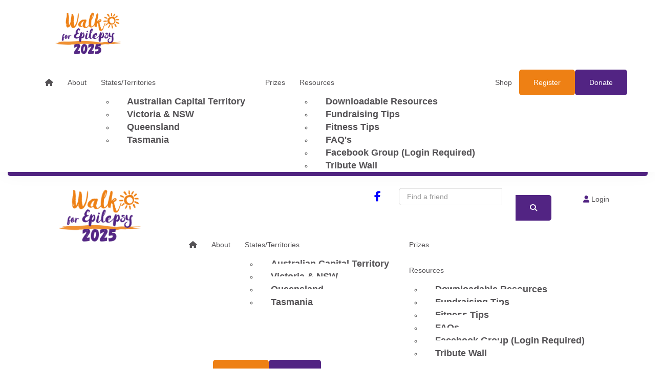

--- FILE ---
content_type: text/html; charset=UTF-8
request_url: https://www.walkforepilepsy.org.au/event/act/donate
body_size: 27851
content:
<!DOCTYPE html>
<!--[if lt IE 7 ]>  <html class="no-js ie6" lang="en"> <![endif]-->
<!--[if IE 7 ]>    <html class="no-js ie7" lang="en"> <![endif]-->
<!--[if IE 8 ]>    <html class="no-js ie8" lang="en"> <![endif]-->
<!--[if (gte IE 9)|!(IE)]><!--> <html class="no-js" lang="en"> <!--<![endif]-->
	<head>
		<title>Walk for Epilepsy : Donate to Epilepsy ACT</title>
						
		<!--
			
			Funraisin.co
			v4.1
		
		//-->
		
		<meta charset="utf-8">
		
		<meta http-equiv="cleartype" content="on">
		<meta http-equiv="X-UA-Compatible" content="IE=edge,chrome=1">
		
		<meta name="viewport" content="width=device-width, initial-scale=1, user-scalable=no">
	
		<meta name="apple-mobile-web-app-capable" content="yes">
		<meta name="apple-mobile-web-app-status-bar-style" content="black">
		
		
				
				<link rel="shortcut icon" type="image/png" href="https://d2abe3c4x9399g.cloudfront.net/ahkx4a5x9qo88480s.png">
      	      	
      	<!-- jquery -->
      	<script src="https://dvtuw1sdeyetv.cloudfront.net/jquery-3.5.1.min.js" type="text/javascript"></script>
		<script src="https://dvtuw1sdeyetv.cloudfront.net/jquery-migrate-3.3.1.min.js" type="text/javascript"></script>
		<!-- 
		<style>
			body {visibility:hidden;}
		</style>
		 -->
		<link rel="stylesheet" href="/funraisin/fonts?ver=547">
		
		<link rel="stylesheet" href="https://cdnjs.cloudflare.com/ajax/libs/font-awesome/6.5.1/css/all.min.css">
		<link rel="stylesheet" href="https://dvtuw1sdeyetv.cloudfront.net/fontawesome/6.0/v4-shims.min.css">
		<link rel="stylesheet" href="https://dvtuw1sdeyetv.cloudfront.net/fontawesome/6.0/v5-font-face.min.css">

		<!-- BootStrap -->
					<link rel="stylesheet" href="https://dvtuw1sdeyetv.cloudfront.net/bootstrap/3.4.1/css/bootstrap.min.css">
			<link rel="stylesheet" href="https://dvtuw1sdeyetv.cloudfront.net/bootstrap/3.3.6/css/bootstrap-select.css">
		
		<link rel="stylesheet" href="https://dvtuw1sdeyetv.cloudfront.net/slimmenu.min.css" type="text/css">
		<link rel="stylesheet" type="text/css" href="https://dvtuw1sdeyetv.cloudfront.net/OwlCarousel2/2.1.6/owl.carousel.min.css">
		<link rel="stylesheet" type="text/css" href="https://dvtuw1sdeyetv.cloudfront.net/owl.carousel/assets/owl.transitions.css">
		<link rel="stylesheet" type="text/css" href="https://dvtuw1sdeyetv.cloudfront.net/slick/slick.css"/>
		<link rel="stylesheet" type="text/css" href="https://dvtuw1sdeyetv.cloudfront.net/slick/slick-theme.css"/>
		<link rel="stylesheet" href="/funraisin.4.1/css/funraisin.4.1.helpers.css?ver=8.4">
		<link rel="stylesheet" href="/funraisin.4.1/css/funraisin.4.1.css?ver=8.8">
		<link rel="stylesheet" href="/funraisin/css?ver=547">
		<link rel="stylesheet" href="/assets/css/site.css?ver=175" type="text/css">
		<link href="https://fonts.googleapis.com/icon?family=Material+Icons" rel="stylesheet">
		<link href="https://fonts.googleapis.com/css?family=Material+Icons|Material+Icons+Outlined|Material+Icons+Two+Tone|Material+Icons+Round|Material+Icons+Sharp|Material+Symbols+Outlined" rel="stylesheet">

				
		<!-- jquery UI -->
		<link rel="stylesheet" href="https://dvtuw1sdeyetv.cloudfront.net/jquery.ui/1.12.1/jquery-ui.min.css">
		<script src="https://dvtuw1sdeyetv.cloudfront.net/jquery.ui/1.13.2/jquery-ui.min.js" type="text/javascript"></script>

				<!-- BootStrap -->
		<script src="https://dvtuw1sdeyetv.cloudfront.net/bootstrap/3.4.1/js/bootstrap.min.js" type="text/javascript"></script>
		<script src="https://dvtuw1sdeyetv.cloudfront.net/bootstrap/3.3.6/js/bootstrap-select.min.js" type="text/javascript"></script>

				
		
		<script src="https://dvtuw1sdeyetv.cloudfront.net/jquery.validation/1.19.5/jquery.validate.min.js" type="text/javascript"></script>
		<script src="https://dvtuw1sdeyetv.cloudfront.net/jquery.validation/1.19.5/additional-methods.min.js" type="text/javascript"></script>
								<script src="https://dvtuw1sdeyetv.cloudfront.net/jquery-validate.bootstrap-tooltip.min.js" type="text/javascript"></script>
					
		<!-- Slimmenu -->
		<script src="https://dvtuw1sdeyetv.cloudfront.net/jquery.slimmenu.min.js" type="text/javascript"></script>
		
		<!-- owl.carousel -->
		<script src="https://dvtuw1sdeyetv.cloudfront.net/OwlCarousel2/2.1.6/owl.carousel.min.js" type="text/javascript"></script>

		<script src="https://dvtuw1sdeyetv.cloudfront.net/slick-carousel/1.9.0/slick.min.js" type="text/javascript"></script>
		
		<!-- other -->
		<script src="https://dvtuw1sdeyetv.cloudfront.net/wow/1.1.2/wow.min.js" type="text/javascript"></script>
		<script src="https://dvtuw1sdeyetv.cloudfront.net/jquery.maskedinput.min.js" type="text/javascript"></script>
		<script src="https://dvtuw1sdeyetv.cloudfront.net/jquery.fine-uploader/jquery.fine-uploader-5.6.min.js" type="text/javascript"></script>
		<script src="https://dvtuw1sdeyetv.cloudfront.net/parallax.js" type="text/javascript"></script>
		<script src="https://dvtuw1sdeyetv.cloudfront.net/jquery-circle-progress-master/dist/circle-progress.min.js" type="text/javascript"></script>
		<script src="https://dvtuw1sdeyetv.cloudfront.net/jquery.vide.js" type="text/javascript"></script>
		<script src="https://dvtuw1sdeyetv.cloudfront.net/isotope.js" type="text/javascript"></script>
		<script src="https://dvtuw1sdeyetv.cloudfront.net/lottie.min.js" type="text/javascript"></script>
		
		<!-- Funraisin.4.1 -->
		<script src="/funraisin.4.1/js/funraisin.4.1.js?ver=3.75" type="text/javascript"></script>
		
		<!-- google maps -->
		<script type="text/javascript" src="//maps.googleapis.com/maps/api/js?key=AIzaSyD3EHXV7Q3JwlOPS5QPqcbFFbuNs0cMLsg&amp;libraries=places&callback=Function.prototype" type="text/javascript"></script>
		<script src="https://dvtuw1sdeyetv.cloudfront.net/jquery.geocomplete.min.js" type="text/javascript"></script>
		
		<!-- Developer -->
		<script src="/assets/js/site.js?ver=6" type="text/javascript"></script>
				
			
				
		
			
		
				<script>
		if (top.location != self.location) {
	    	top.location = self.location.href;
		}
		</script>
				
				
				
		
		
		<!--[if lt IE 9]>
		<script>
		document.createElement('header');
		document.createElement('nav');
		document.createElement('section');
		document.createElement('article');
		document.createElement('aside');
		document.createElement('footer');
		document.createElement('main');
		document.createElement('video');
		</script>
		<![endif]--> 
		
		
		
				
				
				<!-- Global Tag Manager Code -->
			<!-- Google Tag Manager -->
<script>(function(w,d,s,l,i){w[l]=w[l]||[];w[l].push({'gtm.start':
new Date().getTime(),event:'gtm.js'});var f=d.getElementsByTagName(s)[0],
j=d.createElement(s),dl=l!='dataLayer'?'&l='+l:'';j.async=true;j.src=
'https://www.googletagmanager.com/gtm.js?id='+i+dl;f.parentNode.insertBefore(j,f);
})(window,document,'script','dataLayer','GTM-WQTTS5ZV');</script>
<!-- End Google Tag Manager -->				
				<!-- Global Facebook Pixel Code -->	
			<!-- Facebook Pixel Code -->
<script>
!function(f,b,e,v,n,t,s)
{if(f.fbq)return;n=f.fbq=function(){n.callMethod?
n.callMethod.apply(n,arguments):n.queue.push(arguments)};
if(!f._fbq)f._fbq=n;n.push=n;n.loaded=!0;n.version='2.0';
n.queue=[];t=b.createElement(e);t.async=!0;
t.src=v;s=b.getElementsByTagName(e)[0];
s.parentNode.insertBefore(t,s)}(window, document,'script',
'https://connect.facebook.net/en_US/fbevents.js');
fbq('init', '2831152813841026');
fbq('track', 'PageView');
</script>
<noscript>
<img height="1" width="1" style="display:none"
src="https://www.facebook.com/tr?id=2831152813841026
&ev=PageView&noscript=1"/>
</noscript>
<!-- End Facebook Pixel Code -->				
				
				
				
					<!-- Facebook Pixel Code -->
<script>
  !function(f,b,e,v,n,t,s)
  {if(f.fbq)return;n=f.fbq=function(){n.callMethod?
  n.callMethod.apply(n,arguments):n.queue.push(arguments)};
  if(!f._fbq)f._fbq=n;n.push=n;n.loaded=!0;n.version='2.0';
  n.queue=[];t=b.createElement(e);t.async=!0;
  t.src=v;s=b.getElementsByTagName(e)[0];
  s.parentNode.insertBefore(t,s)}(window, document,'script',
  'https://connect.facebook.net/en_US/fbevents.js');
  fbq('init', '987540398375714');
  fbq('track', 'PageView');
</script>
<noscript><img height="1" width="1" style="display:none"
  src="https://www.facebook.com/tr?id=987540398375714&ev=PageView&noscript=1"
/></noscript>
<!-- End Facebook Pixel Code -->					
				
				
				<!-- specific event CSS -->
			<style>

/*
	Primary and Seconday Colours
*/

.color-primary {color:#522483;}
.border-primary {border-width:2px;border-style:solid;border-color:#522483;}
.bg-primary,.btn-primary {background:#522483;}
.slick-dots li.slick-active button::before, .funraisin-header-nav .slide-right i {color:#522483;}
a:focus, a:hover, .funraisin-page-loggedin-toggle ul li a.active, .funraisin-page-loggedin-toggle ul li a:hover, .funraisin-header .color-primary, .section-question.active, .section-question, .section-question .button, .funraisin-desktop-nav .funraisin-dropdown-nav .LoggedInNavOptions .login-dropdown > a:not(.collapsed) {color:#522483;}
.form-control:focus:focus,.registration-steps ul li.completed,.registration-steps ul li.current, .nav-tabs li.active, .owl-carousel .owl-dot.active, .section-question .button,.pagination>.active>a, .pagination>.active>a:focus, .pagination>.active>a:hover, .pagination>.active>span, .pagination>.active>span:focus, .pagination>.active>span:hover {border-color:#522483;}
.circ, .tick {stroke:#522483;}
.funraisin-dropdown-nav.meganav:hover .funraisin-dropdown-menu {border-top:4px solid #522483}
.lump-shop .product-quickview.panel .product-info .quickview-text {background-image: linear-gradient(to right,#522483 0%,#522483 100%);}
.funraisin-toggle-nav ul li:hover a,.funraisin-toggle-nav ul li.active a,.nav>li>a.btn-primary:focus, .nav-tabs li.active, .causeHandlers .radio:hover, .causeHandlers .radio:focus, .causeHandlers .radio.selected, .registration-steps ul li.current, .funraisin-page-loggedin-toggle ul li a.active span, .funraisin-page-loggedin-toggle ul li a:hover span,.btn-primary.disabled:focus, .btn-primary.disabled:hover, .btn-primary:focus,.btn-primary:active:focus,.btn-primary:active,.btn-primary:active:hover,.btn-primary[disabled]:focus, .btn-primary[disabled]:hover {background:#522483;}
.owl-carousel .owl-dot.active {background-color:#522483;}
.c-hamburger span, .c-hamburger span::before, .c-hamburger span::after, .right-close span::before, .right-close span::after  {background:#522483;}
#BacktoTop a {background:#522483;}
.bootstrap-dialog.type-primary .modal-header {background:#522483 !important;}
.color-secondary {color:#ee8014;}
.border-secondary {border-color:#ee8014;}
.bg-secondary,.btn-secondary {background:#ee8014;}
.nav>li>a.btn-secondary:focus, .nav>li>a.btn-secondary:hover, #Donors .profilename h3:after {background:#ee8014;}
.forecolor-primary {color:#ffffff !important;}
.bg-primary,.btn-primary {color:#ffffff;text-decoration:none !important;}
.bg-forecolor {background: #ffffff;}
.btn-forecolor {background:transparent;border:2px solid #ffffff;color:#ffffff;}
.btn-forecolor:hover, .btn-forecolor:focus {background:#ffffff;color:#522483}
.funraisin-toggle-nav ul li.active, .nav-tabs>li.active>a, .nav-tabs>li.active>a:focus, .nav-tabs>li.active>a:hover, .causeHandlers .radio:hover a, .causeHandlers .radio:focus a, .causeHandlers .radio.selected a, .registration-steps ul li.current a,.profileSponsorForm label.bg-primary,.form-group label.bg-primary,.nav-tabs li.active,#donation_frequency_toggle li.bg-primary label,#amountdetails .donationHandlers.handlers5050 .radio:hover{color:#ffffff;}
.bootstrap-dialog.type-primary .modal-header {color:#ffffff !important;}
.forecolor-secondary {color:#ffffff;}
.bg-secondary,.btn-secondary {color:#ffffff;}

/*
	Admin generated specific elements
*/

.btn {border-radius: 5px  }
.btn,.funraisin-primary-nav ul li a.btn,.funraisin-secondary-nav ul li a.btn,.funraisin-sticky-nav ul li a.btn,.funraisin-tertiary-nav ul li a.btn {padding-left: 26px  }
.btn,.funraisin-primary-nav ul li a.btn,.funraisin-secondary-nav ul li a.btn,.funraisin-sticky-nav ul li a.btn,.funraisin-tertiary-nav ul li a.btn {padding-right: 26px  }
.btn,.funraisin-primary-nav ul li a.btn,.funraisin-secondary-nav ul li a.btn,.funraisin-sticky-nav ul li a.btn,.funraisin-tertiary-nav ul li a.btn {padding-top: 13px  }
.btn,.funraisin-primary-nav ul li a.btn,.funraisin-secondary-nav ul li a.btn,.funraisin-sticky-nav ul li a.btn,.funraisin-tertiary-nav ul li a.btn {padding-bottom: 13px  }
.btn-primary,.funraisin-primary-nav ul li a.btn-primary, .profileSidebar .profileSponsorForm .btn-primary {background: rgb(82, 36, 131)  }
.btn-primary,.funraisin-header .btn-primary,.content .btn-primary,.nav>li>a.btn-primary,.bootstrap-select > .dropdown-toggle.bs-placeholder.btn-primary {color: #ffffff  }
.btn-primary:hover,.nav>li>a.btn-primary:hover,.btn-primary:focus,.btn-primary:active:focus,.btn-primary:active,.btn-primary:active:hover,.btn-primary[disabled]:focus, .btn-primary[disabled]:hover, a.bg-primary:hover, a.bg-primary:focus,.funraisin-primary-nav ul li:hover a.btn-primary:hover, .funraisin-sticky-nav .navbar-nav>li:hover>a.btn-primary,.toggle-switch .btn.active,.funraisin-desktop-nav .funraisin-primary-nav .funraisin-dropdown-nav .CartDropdownOptions .BtnClose:hover,#Cart .BtClose:hover {background: #003c71  }

.btn-primary:hover,.nav>li>a.btn-primary:hover,.nav>li>a.btn-primary:hover,.btn-primary:focus,.btn-primary:active:focus,.btn-primary:active,.btn-primary:active:hover,.btn-primary[disabled]:focus, .btn-primary[disabled]:hover, a.bg-primary:hover, a.bg-primary:focus, .funraisin-primary-nav ul li:hover a.btn-primary:hover, .funraisin-sticky-nav .navbar-nav>li:hover>a.btn-primary,.toggle-switch .btn.active,.funraisin-desktop-nav .funraisin-primary-nav .funraisin-dropdown-nav .CartDropdownOptions .BtnClose:hover,#Cart .BtClose:hover {color: rgb(255, 255, 255)  }

.btn-primary {border-color: rgb(82, 36, 131)  }
.btn-primary:hover,.nav>li>a.btn-primary:hover,.nav>li>a.btn-primary:hover,.btn-primary:focus,.btn-primary:active:focus,.btn-primary:active,.btn-primary:active:hover,.btn-primary[disabled]:focus, .btn-primary[disabled]:hover, a.bg-primary:hover, a.bg-primary:focus, .funraisin-primary-nav ul li:hover a.btn-primary:hover, .funraisin-sticky-nav .navbar-nav>li:hover>a.btn-primary,.toggle-switch .btn.active,.bootstrap-select > .dropdown-toggle.bs-placeholder.btn-primary:hover {border-color: #003c71  }

.btn-primary {border-width: 2px  }
.btn-secondary {background: rgb(238, 128, 20)  }
.btn-secondary,.funraisin-header .btn-secondary,.content .btn-secondary,.nav>li>a.btn-secondary {color: #ffffff  }
.btn-secondary:hover,.nav>li>a.btn-secondary:hover,.btn-secondary:focus,.btn-secondary:active:focus,.btn-secondary:active,.btn-secondary:active:hover,.btn-secondary[disabled]:focus, .btn-secondary[disabled]:hover {background: #003c71  }

.btn-secondary:hover,.nav>li>a.btn-secondary:hover,.btn-secondary:focus,.btn-secondary:active:focus,.btn-secondary:active,.btn-secondary:active:hover,.btn-secondary[disabled]:focus, .btn-secondary[disabled]:hover {color: rgb(255, 255, 255)  }

.btn-secondary {border-color: rgb(238, 128, 20)  }
.btn-secondary:hover,.nav>li>a.btn-secondary:hover,.btn-secondary:focus,.btn-secondary:active:focus,.btn-secondary:active,.btn-secondary:active:hover,.btn-secondary[disabled]:focus, .btn-secondary[disabled]:hover {border-color: #003c71  }

.btn-secondary {border-width: 2px  }
.btn-tertiary,.funraisin-primary-nav ul li a.btn-tertiary {background: rgb(82, 36, 131)  }
.btn-tertiary,.funraisin-header .btn-tertiary,.content .btn-tertiary,.nav>li>a.btn-tertiary {color: #ffffff  }
.btn-tertiary:hover,.nav>li>a.btn-tertiary:hover,.btn-tertiary:focus,.btn-tertiary:active:focus,.btn-tertiary:active,.btn-tertiary:active:hover,.btn-tertiary[disabled]:focus, .btn-tertiary[disabled]:hover, .btn-tertiary.active {background: #003c71  }

.btn-tertiary:hover,.nav>li>a.btn-tertiary:hover,.nav>li>a.btn-tertiary:hover,.btn-tertiary:focus,.btn-tertiary:active:focus,.btn-tertiary:active,.btn-tertiary:active:hover,.btn-tertiary[disabled]:focus, .btn-tertiary[disabled]:hover, a.bg-tertiary:hover, a.bg-tertiary:focus, .funraisin-primary-nav ul li:hover a.btn-tertiary:hover, .funraisin-sticky-nav .navbar-nav>li:hover>a.btn-tertiary, .btn-tertiary.active {color: #ffffff  }

.btn-tertiary {border-color: rgb(82, 36, 131)  }
.btn-tertiary:hover {border-color: #003c71  }
.btn-tertiary {border-width: 0px  }
.btn-tertiary {border-radius: 60px  }
.btn-tertiary,.funraisin-primary-nav ul li a.btn-tertiary,.funraisin-sticky-nav ul li a.btn-tertiary,.funraisin-secondary-nav ul li a.btn-tertiary,.funraisin-tertiary-nav ul li a.btn-tertiary {padding-left: 18px  }

.btn-tertiary,.funraisin-primary-nav ul li a.btn-tertiary,.funraisin-sticky-nav ul li a.btn-tertiary,.funraisin-secondary-nav ul li a.btn-tertiary,.funraisin-tertiary-nav ul li a.btn-tertiary {padding-right: 18px  }

.btn-tertiary,.funraisin-primary-nav ul li a.btn-tertiary,.funraisin-sticky-nav ul li a.btn-tertiary,.funraisin-secondary-nav ul li a.btn-tertiary,.funraisin-tertiary-nav ul li a.btn-tertiary {padding-top: 13px  }

.btn-tertiary,.funraisin-primary-nav ul li a.btn-tertiary,.funraisin-sticky-nav ul li a.btn-tertiary,.funraisin-secondary-nav ul li a.btn-tertiary,.funraisin-tertiary-nav ul li a.btn-tertiary {padding-bottom: 13px  }

.btn-login {color: #333333  }
.btn-login:hover {color: #00efff  }
.btn-login {border-radius: 0  }
.btn-login,.funraisin-primary-nav ul li a.btn-login,.funraisin-sticky-nav ul li a.btn-login,.funraisin-sticky-nav ul li a.btn-login,.funraisin-secondary-nav ul li a.btn-login,.funraisin-tertiary-nav ul li a.btn-login {padding-top: 20px  }

.btn-login,.funraisin-primary-nav ul li a.btn-login,.funraisin-sticky-nav ul li a.btn-login,.funraisin-secondary-nav ul li a.btn-login,.funraisin-tertiary-nav ul li a.btn-login {padding-bottom: 20px  }

body {background: #ffffff  }
body {color: #4a4a4a  }
a {color: rgb(238, 128, 20)  }
.content {color: #4a4a4a  }
.content .lump a:not(.btn),.lump-snippet .options.text-link span {color: rgb(238, 128, 20)  }
.content .lump a:not(.btn):hover {color: rgb(82, 36, 131)  }
.content h1 {color: rgb(82, 36, 131)  }
.content h2 {color: rgb(82, 36, 131)  }
.content h3 {color: #323232  }
.content h4 {color: #323232  }
.funraisin-breadcrumb {margin: -70px auto 10px auto  }
.funraisin-breadcrumb {padding: 1.5em 0 0  }
.funraisin-breadcrumb {height: 60px  }
.funraisin-breadcrumb a {color: #9aa3a4  }

.funraisin-breadcrumb {color: #9aa3a4  }

.funraisin-header h1 {color: #ffffff  }

.funraisin-header {color: #ffffff  }

.funraisin-header a {color: #ffffff  }

#login {background-color: #ffffff  }

#login {color: #4a4a4a  }

#login a {color: rgb(238, 128, 20)  }

.profile-image-header .profile-image {border-color: rgb(255, 255, 255)  }

.profile-image-header .profile-image {border-width: 4px  }

.profile-image {border-radius: 50%  }

.loggedin-header h1, .profile-header h1 {color: #ffffff  }

.loggedin-header, .profile-header {color: #ffffff  }

.profile-header a {color: rgb(255, 255, 255)  }

.loggedin-header:before, .profile-header:before {content: '';left: 0;width: 100%;height: 100%;display: block;position: absolute;top: 0;background: rgb(0, 0, 0)  }

.loggedin-header:before, .profile-header:before {opacity: 0  }

.funraisin-header.event-header .container {max-width: 960px  }

.funraisin-header-nav {background: rgb(255, 255, 255)  }

.primary-nav-container {padding-left: 20px  }

.primary-nav-container {padding-right: 20px  }

.primary-nav-container {padding-top: 15px  }

.primary-nav-container {padding-bottom: 15px  }

.funraisin-primary-nav ul li a:not(.btn),.funraisin-page-left .funraisin-primary-nav .funraisin-dropdown-menu li a {color: #545255  }

.funraisin-primary-nav ul li a:not(.btn):hover {color: rgb(238, 128, 20)  }

.funraisin-primary-nav ul li a {padding-left: 14px  }

.funraisin-primary-nav ul li a {padding-right: 14px  }

.funraisin-primary-nav ul li a {padding-top: 15px  }

.funraisin-primary-nav ul li a {padding-bottom: 15px  }

.funraisin-desktop-nav .funraisin-primary-nav .funraisin-dropdown-nav .funraisin-dropdown-menu a,.funraisin-page-left .funraisin-primary-nav .funraisin-dropdown-nav .funraisin-dropdown-menu {background: #ffffff  }

.funraisin-desktop-nav .funraisin-primary-nav .funraisin-dropdown-nav .funraisin-dropdown-menu a,.funraisin-page-left .funraisin-primary-nav .funraisin-dropdown-nav .funraisin-dropdown-menu a {color: #545255  }

.funraisin-desktop-nav .funraisin-primary-nav .funraisin-dropdown-nav .funraisin-dropdown-menu a:hover {color: rgb(238, 128, 20)  }

.funraisin-desktop-nav .funraisin-primary-nav .funraisin-dropdown-nav .funraisin-dropdown-menu a {padding-left: 25px  }

.funraisin-desktop-nav .funraisin-primary-nav .funraisin-dropdown-nav .funraisin-dropdown-menu a {padding-right: 25px  }

.funraisin-sticky-nav {background: #ffffff  }

.funraisin-sticky-nav ul li a.text {color: #545255  }

.funraisin-sticky-nav ul li:hover a.text {color: rgb(238, 128, 20)  }

.funraisin-sticky-nav ul li a {padding-left: 14px  }

.funraisin-sticky-nav ul li a {padding-right: 14px  }

.funraisin-tertiary-nav {background: #ffffff  }

.funraisin-tertiary-nav ul li a {color: #545255  }

.funraisin-tertiary-nav ul li a:hover {color: rgb(82, 36, 131)  }

.funraisin-secondary-nav ul li a:not(.btn) {color: #545255  }

.funraisin-secondary-nav ul li a:hover {color: rgb(82, 36, 131)  }

.funraisin-secondary-nav ul li a {padding-left: 20px  }

.funraisin-secondary-nav ul li a {padding-right: 20px  }

.funraisin-secondary-nav ul li a {padding-top: 15px  }

.funraisin-secondary-nav ul li a {padding-bottom: 15px  }

.funraisin-secondary-nav .funraisin-dropdown-nav .funraisin-dropdown-menu {background: #ffffff  }

.funraisin-secondary-nav .funraisin-dropdown-nav .funraisin-dropdown-menu a {color: #545255  }

.funraisin-secondary-nav .funraisin-dropdown-nav .funraisin-dropdown-menu a:hover {color: rgb(82, 36, 131)  }

funraisin-page-nav,.lump-navigation .nav-pills {background: transparent  }

.funraisin-page-nav,.lump-navigation .nav-pills {text-align: center  }

.funraisin-page-nav ul li a,.lump-navigation .nav-pills li a {background: #ffffff  }

.funraisin-page-nav ul li a,.content .lump-navigation .nav-pills li a {color: #545255  }

.funraisin-page-nav ul li a:hover,.content .lump-navigation .nav-pills li a:hover {background: rgb(238, 128, 20)  }

.funraisin-page-nav ul li a:hover,.content .lump-navigation .nav-pills li a:hover {color: #ffffff  }

.funraisin-page-nav ul li a.active {background: rgb(238, 128, 20)  }

.funraisin-page-nav ul li a.active {color: #ffffff  }

.row-tabs .nav-tabs li:first-child {border-radius:10px 0 0 0}
.row-tabs .nav-tabs li:last-child {border-radius:0 10px 0 0}
.funraisin-page-nav ul li:first-child a, .registration-steps ul li:first-child,.lump-navigation .nav-pills li:first-child {border-radius:10px 0 0 10px}
.funraisin-page-nav ul li:last-child a, .registration-steps ul li:last-child,.lump-navigation .nav-pills li:last-child {border-radius:0 10px 10px 0}
.funraisin-page-nav ul li:only-child a, .registration-steps ul li:only-child,.lump-navigation .nav-pills li:only-child {border-radius: 10px  }

.funraisin-header-cta-panel {background: #ffffff  }

.funraisin-header-cta-panel {color: #000000  }

.funraisin-header-cta-panel {border-radius: 25px  }

.funraisin-header-cta-panel {padding-left: 40px  }

.funraisin-header-cta-panel {padding-right: 40px  }

.funraisin-header-cta-panel {padding-top: 40px  }

.funraisin-header-cta-panel {padding-bottom: 40px  }

.funraisin-form .section {margin: 70px 20px  }

.funraisin-form .section .container {padding: 30px 120px  }

.funraisin-form .section .container, .register-tabs .container .nav-tabs, .account-tabs .nav-tabs {max-width:100%;width: 960px  }

.funraisin-form .section .container {border-color: #cccccc  }

.funraisin-form .section .container {border-width: 1px  }

.funraisin-form .section .container {border-radius: 5px  }

.form-group label {color: #4a4a4a  }

.form-control {padding: 8px 15px  }

.toggle-switch .toggle-btn:first-child{border-radius:5px 0 0 5px}
.toggle-switch .toggle-btn:last-child {border-radius:0 5px 5px 0}
.form-control, .input-group-addon, .input-group .btn {border-radius: 5px  }

.funraisin-form .form-control {border-color: #cccccc  }

.funraisin-form .form-control {border-width: 1px  }

.profileSponsorForm {color: #4a4a4a  }

.profileSponsorForm .form-control {border-radius: 4px  }

.profileSponsorForm label {color: #4a4a4a  }

#sidebar-form-toggler .active,#sidebar-form-toggler .sidebar-form-tab:hover {background: rgb(238, 128, 20)  }

#sidebar-form-toggler .active,#sidebar-form-toggler .sidebar-form-tab:hover {color: #ffffff  }

.profileSidebar {border-width: 0px  }

.profileSidebar, .causeSideBar {border-radius: 5px  }

.profileSidebar .sidebar-top {background: rgb(82, 36, 131)  }

.profileSidebar .sidebar-top, .profileSidebar .sidebar-top h4, .profileSidebar .sidebar-top h3, .profileSidebar .sidebar-top h2 {color: #ffffff  }

.profileSidebar .radio .amount,.profileSponsorForm .radio .amount {color: #4a4a4a  }

.profileSidebar .radio:hover .amount,.profileSidebar .radio.selected .amount,.profileSponsorForm .radio:hover .amount,.profileSponsorForm .radio.selected .amount {background: rgb(238, 128, 20)  }

.profileSidebar .radio:hover .amount,.profileSidebar .radio.selected .amount,.profileSponsorForm .radio:hover .amount,.profileSponsorForm .radio.selected .amount {color: #ffffff  }

.profileSidebar .radio .amount {border-color: rgb(238, 128, 20)  }

.profileSidebar .radio .amount,.profileSponsorForm .radio .amount {border-style:solid;border-width: 2px  }

.profileSidebar .radio:hover .amount,.profileSidebar .radio.selected .amount,.profileSponsorForm .radio:hover .amount,.profileSponsorForm .radio.selected .amount {border-color: rgb(238, 128, 20)  }

.profileSidebar .radio .amount {border-radius: 50%  }

.profileSidebar .radio .amount {height: 80px  }

.profileSidebar .radio .amount {font-size: 20px  }

.profileSidebar .radio .amount {line-height: 80px  }

.progress {background: #f6f6f6  }

.progress-bar {background: #fab700  }

.progress,.progress-bar {height: 15px  }

.funraisin-footer {background: rgb(82, 36, 131)  }

.funraisin-footer {color: rgb(255, 255, 255)  }

.funraisin-footer a {color: rgb(255, 255, 255)  }

.funraisin-footer .container {padding: 0 15px 0  }

.funraisin-footer {border-top-color: rgb(82, 36, 131)  }

.funraisin-footer {border-top-width: 0  }

.funraisin-footer-legals {background: rgb(82, 36, 131)  }

.funraisin-footer-legals {color: rgb(255, 255, 255)  }

.funraisin-footer-legals a {color: rgb(255, 255, 255)  }

.funraisin-footer-legals .container {padding: 0 15px 20px  }

.funraisin-footer-legals .container {border-top-color: rgb(82, 36, 131)  }

.funraisin-footer-legals .container {border-top-width: 0  }


</style>				
				
				
				
					
				
				
		<meta property="og:title" content="Donate to Epilepsy ACT"/>
    	<meta property="og:type" content="website"/>
    	<meta property="og:url" content="https://www.walkforepilepsy.org.au/event/act/donate"/>
		<meta property="og:image" content=""/>
    	<meta property="og:site_name" content="Walk for Epilepsy"/>   
   		<meta property="og:description" content="" />
   		<meta property="fb:admins" content="651073063" />
   		<meta property="fb:app_id" content="485944992644408" />
   		
   		<meta name="twitter:card" content="summary" />
		<meta name="twitter:site" content="Walk for Epilepsy" />
		<meta name="twitter:title" content="Donate to Epilepsy ACT" />
		<meta name="twitter:description" content="" />
		<meta name="twitter:image" content="" />
		<meta name="twitter:url" content="https://www.walkforepilepsy.org.au/event/act/donate" />
		
		<link rel="canonical" href="https://www.walkforepilepsy.org.au/event/act/donate" />
		
				
				
		<meta http-equiv="refresh" content="1200" />

				
	</head>
	<body class="template-donation">
	
		
	<!-- Global Tag Manager Code -->
	<!-- Google Tag Manager (noscript) -->
<noscript><iframe src="https://www.googletagmanager.com/ns.html?id=GTM-WQTTS5ZV"
height="0" width="0" style="display:none;visibility:hidden"></iframe></noscript>
<!-- End Google Tag Manager (noscript) -->

<script>
  window.fbAsyncInit = function() {
    FB.init({
      appId            : '485944992644408',
      autoLogAppEvents : false,
      xfbml            : true,
      version          : 'v12.0'
    });
    
     $(document).trigger('fbload');
  };

  (function(d, s, id){
     var js, fjs = d.getElementsByTagName(s)[0];
     if (d.getElementById(id)) {return;}
     js = d.createElement(s); js.id = id;
     js.src = "https://connect.facebook.net/en_US/sdk.js";
     fjs.parentNode.insertBefore(js, fjs);
   }(document, 'script', 'facebook-jssdk'));
</script>
	
	<div class="funraisin-page-left funraisin-header-nav" off-canvas="funraisin-page-left left push">
		<div class="inner">
	
			<nav class="funraisin-primary-nav">
				<ul class="nav navbar-nav" role="navigation">
					<li><a class="text" href="/"><i class="fa fa-home"></i> Home</a></li>
		    	
		    <li class="clear spacer20"></li>
		    				
					
				    								<li class="funraisin-dropdown-nav "><a href="https://www.walkforepilepsy.org.au/about" target="" rel="no-opener" class="text  ">About</a><ul class="funraisin-dropdown-menu"><li><a href="/about" class="" target="">Who We Are</a></li></ul></li>													<li class="funraisin-dropdown-nav "><a href="https://www.walkforepilepsy.org.au/events" target="" rel="no-opener" class="text  ">States/Territories</a><ul class="funraisin-dropdown-menu"><li><a href="/event/vic-nsw" class="" target="">Victoria & NSW</a></li><li><a href="/event/act" class="" target="">Australian Capital Territory</a></li><li><a href="/event/qld" class="" target="">Queensland</a></li><li><a href="/event/tas" class="" target="">Tasmania</a></li></ul></li>													<li><a href="https://www.walkforepilepsy.org.au/resources/incentive-winners" target="" rel="no-opener" class="text  ">Prizes</a></li>													<li class="funraisin-dropdown-nav "><a href="https://www.walkforepilepsy.org.au/resources" target="" rel="no-opener" class="text  ">Resources</a><ul class="funraisin-dropdown-menu"><li><a href="/resources" class="" target="">Downloadable Resources</a></li><li><a href="/resources/fundraising-tips" class="" target="">Fundraising Tips</a></li><li><a href="/resources/fitness-tips" class="" target="">Fitness Tips</a></li><li><a href="/facebook-group" class="" target="">Facebook Group (Login Required)</a></li><li><a href="https://www.walkforepilepsy.org.au/faq" class="" target="">FAQ's</a></li><li><a href="https://www.walkforepilepsy.org.au/tribute-wall" class="" target="">Tribute Wall</a></li></ul></li>													<li><a href="/merchandise" target="" rel="no-opener" class="text  ">Shop</a></li>													<li><form class="navbar-form" action="/sponsor">
					<div class="input-group">
						<input type="text" name="kw" id="header_kw" placeholder="Find a friend" class="form-control" aria-label="Find a friend">
						<span class="btn input-group-btn">
							<button type="submit" class="btn btn-primary" aria-label="Search"><i class="fa fa-search"></i></button>
						</span>
					</div>
				</form></li>													<li class="pl5 pr5 pt5 pb5"><a href="https://www.walkforepilepsy.org.au/events" target="" rel="no-opener" class="btn btn-secondary ">Register</a></li>													<li class="pl5 pr5 pt5 pb5"><a href="/donate" target="" rel="no-opener" class="btn btn-primary ">Donate</a></li>											
							</ul>
			</nav>

			
			
		</div>
	</div>

	<div class="funraisin-page-right" off-canvas="funraisin-page-right right push">
		<div class="inner">
	
	<div class="clear height-20"></div>
	<div class="line"></div>
        
	
					<div>
			<div class="col-sm-12 form-group">
				<a class="btn btn-primary btn-block lightbox" href="/login">Login</a>
			</div>
		</div>
						
	
</div>	</div>

	<div class="funraisin-header-wrapper">

		<div class="funraisin-desktop-nav">
			<nav class="funraisin-sticky-nav navbar navbar-fixed-top sticky-hide fixed-top" id="sticky-nav">
	<div class="container ">
		<div class="vertical-align space-between width-full">
			<ul class="nav navbar-nav">
							<li><a href="" target="" rel="no-opener" class="site-logo" title="Logo"><img src="https://d2abe3c4x9399g.cloudfront.net/1av8x190x6tc4os.png" class="" alt="Logo"/></a></li>							</ul>
				
				<ul class="nav navbar-nav navbar-right">
								<li><a href="https://www.walkforepilepsy.org.au" target="" rel="no-opener" class="text  "><i class="fa fa-home"></i></a></li>							<li class="funraisin-dropdown-nav "><a href="https://www.walkforepilepsy.org.au/about" target="" rel="no-opener" class="text  ">About</a></li>							<li class="funraisin-dropdown-nav "><a href="https://www.walkforepilepsy.org.au/events" target="" rel="no-opener" class="text  ">States/Territories</a><ul class="funraisin-dropdown-menu"><li><a href="/event/act" class="" target="">Australian Capital Territory</a></li><li><a href="/event/vic-nsw" class="" target="">Victoria & NSW</a></li><li><a href="/event/qld" class="" target="">Queensland</a></li><li><a href="/event/tas" class="" target="">Tasmania</a></li></ul></li>							<li><a href="https://www.walkforepilepsy.org.au/resources/incentive-winners" target="" rel="no-opener" class="text  ">Prizes</a></li>							<li class="funraisin-dropdown-nav "><a href="https://www.walkforepilepsy.org.au/resources" target="" rel="no-opener" class="text  ">Resources</a><ul class="funraisin-dropdown-menu"><li><a href="/resources" class="" target="">Downloadable Resources</a></li><li><a href="/resources/fundraising-tips" class="" target="">Fundraising Tips</a></li><li><a href="/resources/fitness-tips" class="" target="">Fitness Tips</a></li><li><a href="https://www.walkforepilepsy.org.au/faq" class="" target="">FAQ's</a></li><li><a href="https://www.facebook.com/groups/walkforepilepsycommunity" class="" target="_blank">Facebook Group (Login Required)</a></li><li><a href="https://www.walkforepilepsy.org.au/tribute-wall" class="" target="">Tribute Wall</a></li></ul></li>							<li><a href="https://www.walkforepilepsy.org.au/connect/merchandise" target="" rel="no-opener" class="text  ">Shop</a></li>							<li class="pl5 pr5 pt5 pb5"><a href="https://www.walkforepilepsy.org.au/events" target="" rel="no-opener" class="btn btn-secondary Lightbox">Register</a></li>							<li class="pl5 pr5 pt5 pb5"><a href="https://www.walkforepilepsy.org.au/donate" target="" rel="no-opener" class="btn btn-primary ">Donate</a></li>						</ul>
		</div>
	</div>
</nav>
<!-- sticky //-->


<div class="funraisin-header-nav navigation-layout-right">
		
			
		<div class="primary-nav-container">
			<div class="container vertical-align">
				<div class="col-sm-3">
					<a href="/" class="site-logo"><img src="https://d2abe3c4x9399g.cloudfront.net/2fsmv0muzd88.png" alt="Walk for Epilepsy" /></a>
				</div>
				
				<div class="col-sm-9">
											<div class="row justify-content-end">
							<div class="funraisin-secondary-nav pull-right">
								<ul class="nav navbar-nav">
																	<li><a href="https://www.facebook.com/groups/291991870175889" target="" rel="no-opener" class="text  "><i class="fa fa-facebook" style="font-size: 2rem; color: rgb(0, 0, 255);"></i></a></li>																	<li><form class="navbar-form" action="/sponsor">
					<div class="input-group">
						<input type="text" name="kw" id="header_kw" placeholder="Find a friend" class="form-control" aria-label="Find a friend">
						<span class="btn input-group-btn">
							<button type="submit" class="btn btn-primary" aria-label="Search"><i class="fa fa-search"></i></button>
						</span>
					</div>
				</form></li>																	<li><a aria-label="Login" href="/login" class="lightbox btn-login "><i class='fa fa-user color-primary'></i> Login</a></li>																</ul>
							</div>
						</div>
										
										<div class="row justify-content-end">
							<nav class="col-auto funraisin-primary-nav pull-right" role="navigation">
								<ul class="nav navbar-nav">
															<li><a href="https://www.walkforepilepsy.org.au" target="" rel="no-opener" class="text  "><i class="fa fa-home"></i></a></li>															<li class="funraisin-dropdown-nav "><a href="https://www.walkforepilepsy.org.au/about" target="" rel="no-opener" class="text  ">About</a></li>															<li class="funraisin-dropdown-nav "><a href="https://www.walkforepilepsy.org.au/events" target="" rel="no-opener" class="text  ">States/Territories</a><ul class="funraisin-dropdown-menu"><li><a href="/event/act" class="" target="">Australian Capital Territory</a></li><li><a href="/event/vic-nsw" class="" target="">Victoria & NSW</a></li><li><a href="/event/qld" class="" target="">Queensland</a></li><li><a href="/event/tas" class="" target="">Tasmania</a></li></ul></li>															<li><a href="https://www.walkforepilepsy.org.au/resources/incentive-winners" target="" rel="no-opener" class="text  ">Prizes</a></li>															<li class="funraisin-dropdown-nav "><a href="https://www.walkforepilepsy.org.au/resources" target="" rel="no-opener" class="text  ">Resources</a><ul class="funraisin-dropdown-menu"><li><a href="/resources" class="" target="">Downloadable Resources</a></li><li><a href="/resources/fundraising-tips" class="" target="">Fundraising Tips</a></li><li><a href="/resources/fitness-tips" class="" target="">Fitness Tips</a></li><li><a href="https://www.walkforepilepsy.org.au/faq" class="" target="">FAQs</a></li><li><a href="https://www.facebook.com/groups/walkforepilepsycommunity" class="" target="_blank">Facebook Group (Login Required)</a></li><li><a href="https://www.walkforepilepsy.org.au/tribute-wall" class="" target="">Tribute Wall</a></li></ul></li>															<li><a href="/merchandise" target="" rel="no-opener" class="text  ">Shop</a></li>															<li class="pl5 pr5 pt5 pb5"><a href="https://www.walkforepilepsy.org.au/events" target="" rel="no-opener" class="btn btn-secondary ">Register</a></li>															<li class="pl5 pr5 pt5 pb5"><a href="https://www.walkforepilepsy.org.au/donate" target="" rel="no-opener" class="btn btn-primary ">Donate</a></li>														</ul>
						</nav>
					</div>
									</div>
			</div><!-- container //-->
		</div><!-- primary-nav-container -->
</div><!-- header-navigation //-->
<style>
.site-logo img {width:220px;}

</style>		</div>

		<div class="funraisin-mobile-nav">
			<div class="funraisin-header-nav row vertical-align">
									<div class="col-xs-3">
						<button aria-expanded="false" class="c-hamburger c-hamburger--htx slide-left" aria-label="Main Menu">
				          <span></span>
				        </button>
					</div>
								<div class="col-xs-6  text-center">
											<a href="/" class="site-logo"><img src="https://d2abe3c4x9399g.cloudfront.net/idkzymy15twgo.png" alt="Walk for Epilepsy" /></a>
									</div>
									<div class="col-xs-3 text-right">
												<a href="#" class="color-primary slide-right m5" aria-label="Open Login Menu"><span style="text-decoration:underline;">Login</span></a>
												<!-- <a href="#" class="color-primary slide-right m5"><i class="fa fa-search fa-2x" aria-hidden="true"></i></a> -->
						<button class="right-close slide-right right" aria-label="Close">
				          <span></span>
				        </button>
					</div>
							</div>
		</div>

		
		
<div class="vertical-align-container">
	<div class="funraisin-header header-hero hero-text-top vertical-align width-full">
		<div class="container height-full">
			
						
			<div class="vertical-align-middle height-full col-md-12">
				<div class="col-md-12 col-xs-12">
					<div id="header-quote" class="col-md-12 center-align">
						<h1 style="text-align: left;">Donate to Epilepsy ACT</h1>					</div>
					
									</div>
			</div>
					</div>	
	</div>
</div>
	<style>
			.funraisin-header { background-color: ;}
		.funraisin-header { min-height: 400px;}			.funraisin-header { background-image: url('https://d203gnxxqc1b15.cloudfront.net/34x2z8lo397.jpg');background-size:cover;background-repeat:no-repeat;background-position:center center;}
				</style>

	<script>
		$(document).ready(function(){
					});
	</script>

		
	</div><!-- funraising header wrapper -->
		
		<main id="content-main">
			
						<!-- breadcrumb -->
						<!-- breadcrumb -->			
										
								
							
						
			<!-- content -->
    		<div class="content" id="Donation">
				
				<form action="https://www.walkforepilepsy.org.au/processeventdonation" method="post" id="DonationForm" class="form-cards form-slick form-horizontal " >
				<input type="hidden" class="paypal_recurring_enabled" value="">
				<input type="hidden" id="original_amount" value="">
				<script>
					var rgUpsellConfigs = false;
				</script>
				<input type="hidden" name="page_id" id="page_id" value="2181" />
				<input type="hidden" name="event_id" id="event_id" value="61" />
				<input type="hidden" name="mandatory" id="mandatory" value="d_fname,d_lname,d_email{email},d_amount{amount},d_receipt" />
				<input type="hidden" name="d_amount" id="d_amount" value="" />
				<input type="hidden" name="d_amount_sel" id="d_amount_sel" value="" /> 
				<input type="hidden" name="d_fee" id="d_fee" value=""/>
				<input type="hidden" name="initial_amount" id="initial_amount" value=""/>
				<input type="hidden" name="fbuser_id" id="fbuser_id" value="" />
				<input type="hidden" name="fbuser_pic" id="fbuser_pic" value="" />
				<input type="hidden" name="donation_frequency" id="donation_frequency" value="" />
				<input type="hidden" name="CSRFToken" value="a30ac4218b91dea735ca556164c74ad8" />
				<input type="hidden" name="stripe_key" id="stripe_key" value="pk_live_51K6jJ9Gz86Sw4obHCqiN01SwfDhDtfMgeXWwGD6IyY8Tgva5tr0lufg0ySm8ptctB7lz9h5j8p2kRHhxFqOZQgYV00dipnsNbg" />
				<input type="hidden" name="token" id="token" value="" />
				<input type="hidden" name="payment_intent_id" id="payment_intent_id" />
				<input type="hidden" name="card_brand" id="card_brand" />
				<input type="hidden" name="card_country" id="card_country" />
				<input type="hidden" name="elements_payment_method" id="elements_payment_method" value="card" />
				<input type="hidden" name="elements_donation_type" id="elements_donation_type" value="donation" />
				<input type="hidden" name="elements_refresh" id="elements_refresh" value="" />
				<input type="hidden" name="venmo_id" id="venmo_id" value="" />

								
								
								
				<p id="error" class='text-center error' style='display:none'>
					<b></b>
				</p>
				
				
								
				<section>
					<div class="container">
						<div class="steps-nav text-center">
							<ul>
								<li class="color-primary border-primary" id="amountdetailstab">$</li>
								<li id="personaldetailstab" class="pe-none-greyed"><i class="fa fa-user"></i></li>
								<li id="paymentdetailstab" class="pe-none-greyed"><i class="fa fa-credit-card"></i></li>
							</ul>
						</div>
					</div>
				</section>

				<div class="height-20"></div>
				
				<div class="donation-steps pb40">

					<div id="amountdetails" class="section">
						<div class="container">
														
																					
							
							
							
														
							
							
							
							
														
							
														
							
							
							

							<div class="height-20"></div>
							<div class="row pb20">
								<div class="col-sm-4"></div>
								<div class="col-sm-4 error-absolute">
									<div class="input-group col-sm-12 float-center">
										<span class="input-group-addon transparent border-radius-left color-primary size-125">
											$										</span>
										<input type="text" class="form-control bl-none size-1em pt10 pb5 pl0 pr0 height-auto" name="d_amount_free" id="d_amount_free" value="" onkeypress="$('#d_amount,#initial_amount').val(0);$('#d_amount_sel').val('');$('.radio').removeClass('selected').removeClass('notselected');$(this).parent().find('.input-group-addon').addClass('border-primary bg-primary').removeClass('color-primary transparent');$(this).addClass('bg-primary');this.placeholder = ''" onkeyup="RemoveJunk(this,'nofloat','');" onblur="freeAmountBlur()" autocomplete="card_expiry_month" placeholder=" enter your amount" aria-label=" enter your amount"/>
										<script>
											function freeAmountBlur(){
												if($('#d_amount_free').val()>0) {
													doFreeAmount();
													calculateDonation();
												}
												$('#d_amount_free').parent().find('.input-group-addon').removeClass('border-primary bg-primary').addClass('color-primary transparent');
													$('#d_amount_free').removeClass('bg-primary');
													this.placeholder = ' enter your amount';
												
											}
										</script>
									</div>
								</div>
							</div>

							
							<section id="frequencydetails">
								<div class="container">
																		<div class="row">
										<div class="col-xs-12 col-12">
											<div class="text-center">
												<button type="button" class="btn btn-primary btn-block btn-xl btn-next" rel="amountdetails"><span>Donate<span class="donate_amount"></span></span></button>
												<div class="height-20"></div>
															<div class="clear"></div>
		<div class="trust_badge 
								trust_badge_layout_3
				">

			<div class="trust_badge_copy">
									<p>
						All payments are secure &amp; encrypted					</p>
							</div>
							<svg class="trust_badge_button" fill="none" height="27" viewBox="0 0 83 99" width="27" xmlns="http://www.w3.org/2000/svg">
					<g fill="#000" id="svg_1">
						<path d="m76.42 57.19c0 9.53-9.4 18.66-14.73 23.33-8.97 7.1-17.72 10.95-20.29 11.56-2.56-.61-11.32-4.46-20.07-11.56-5.55-4.67-14.95-13.79-14.95-23.33v-38.89l35.02-10.55 35.02 10.75zm6.52-44.41-41.55-12.78-41.39 12.78v44.41c0 23.13 33.06 41.03 41.39 41.03s41.39-17.9 41.39-41.03"/>
						<path d="m55.61 43.27h-2.14v-5.28c0-3-1.1-5.75-2.92-7.86-2.22-2.58-5.5-4.21-9.16-4.21-6.66 0-12.08 5.42-12.08 12.08v5.28h-2.14c-.69 0-1.25.56-1.25 1.25v22.64c0 .36.15.68.4.91.22.21.52.34.85.34h28.43c.69 0 1.25-.56 1.25-1.25v-22.65c.01-.69-.55-1.25-1.24-1.25zm-12.27 12.44v4.99c0 .43-.35.79-.79.79h-2.32c-.44 0-.79-.35-.79-.79v-4.99c-.86-.61-1.42-1.62-1.42-2.75 0-1.86 1.51-3.37 3.37-3.37s3.37 1.51 3.37 3.37c.01 1.13-.55 2.14-1.42 2.75zm4.37-12.44h-12.62v-5.28c0-3.48 2.83-6.31 6.31-6.31s6.31 2.83 6.31 6.31z"/>
					</g>
				</svg>
					</div>
		<p class="hidden" id="getColour_1">&nbsp;</p>
		<script>
			$(function() {
				$("#svg_1").css('fill', $("#getColour_1").css('color'));
			})
		</script>
												</div>
										</div>
									</div>
								</div>
							</section>
						</div>
					</div>
					

					<section class="section" id="personaldetails">
						<div class="container">
							<script>
								function receiptKeydown(event) {
								  // Check to see if space or enter were pressed
								  if (event.key === " " || event.key === "Enter" || event.key === "Spacebar") { // "Spacebar" for IE11 support
								    // Prevent the default action to stop scrolling when space is pressed
								    event.preventDefault();
								    $(event.target).trigger('click');
								    $('#d_receipt_container .toggle-btn').attr('aria-pressed','false');
									event.target.setAttribute(
										"aria-pressed",
										"true"
									);

								  }
								}
							</script>
														
							<div class="col-sm-12 pb10" id="d_receipt_container">
								<div class="text-center toggle-switch">
									<label class="bg-primary border-primary col-xs-6 col-6 toggle-btn" onclick="$('#OrganisationInfo').slideUp(300);$('#mandatory').val($('#mandatory').val().replace(',d_organisation',''));$(this).parent().parent().find('label').removeClass('bg-primary border-primary');$(this).addClass('bg-primary border-primary');$('#gift_aid').parent().parent().visibleIn();" role="button" aria-pressed="true" tabindex="0" onKeyDown="receiptKeydown(event)">
										<input type="radio" name="d_receipt" value="personal" checked="checked"  /> Donate as individual									</label>
									<label class="col-xs-6 col-6 toggle-btn" onclick="$('#OrganisationInfo').slideDown(300);$('#mandatory').val($('#mandatory').val() +',d_organisation');$(this).parent().parent().find('label').removeClass('bg-primary border-primary');$(this).addClass('bg-primary border-primary');$('#gift_aid').attr('checked',false);$('#gift_aid').parent().parent().visibleOut();" tabindex="0" role="button" aria-pressed="false" tabindex="0" onKeyDown="handleBtnKeyDown(event)">
										<input type="radio" name="d_receipt" value="business"  /> Donate as organisation									</label>
								</div>
							</div>
							<div class="clearfix"></div>
							<div class="col-sm-6">		
								<div class="form-group" id="OrganisationInfo" style="display:none;">
									<label class="col-sm-12 pt10 pb5" for="d_organisation">Organisation Name *</label>
									<div class="col-sm-12">
										<input type="text" class="form-control" name="d_organisation" id="d_organisation" value="" />
									</div>
								</div>
							</div>

							<div class="clearfix"></div>
							
														
														<div class="col-sm-6  Mandatory">
								<div class="form-group">	
									<label class="col-sm-12 pt10 pb5" for="d_fname">First Name *</label>
									<div class="col-sm-12">
										<input type="text" class="form-control" name="d_fname" id="d_fname" value="" autocomplete="given-name" />
									</div>
								</div>
							</div>
									
							<div class="col-sm-6  Mandatory">
								<div class="form-group">	
									<label class="col-sm-12 pt10 pb5" for="d_lname">Last Name *</label>
									<div class="col-sm-12">
										<input type="text" class="form-control" name="d_lname" id="d_lname" value="" autocomplete="family-name" />
									</div>
								</div>
							</div>
														
							<div class="col-sm-6  Mandatory">
								<div class="form-group">
									<label class="col-sm-12 pt10 pb5" for="d_email">Email Address *</label>
									<div class="col-sm-12">
										<input type="text" class="form-control" name="d_email" id="d_email" value="" autocomplete="email" />
									</div>
								</div>
							</div>	
							
														
														
														<div class="clearfix"></div>
							
															
																<label class="col-sm-12 pt10 pb10">Postal Address  <a href="javascript:;" class="expand-address pull-right"><small>(enter manually)</small></a></label>
								
									
		<div class="address-lookup col-sm-12 col-xs-12 col-12">
			<div class="form-group ml0 mr0">
						<div class="col-sm-12  position-relative">
				<input type="text" class="form-control" name="d_address" id="d_address" value="" placeholder="Please enter your street address" autocomplete="noprefill" />
				<div class="loqate-marker position-relative"></div>
			</div>
						
			<div class="loqate-container" style="width: 100%; position: absolute; display: none;">
				<div class="loqate-item loqate-item-template">
					<span class="loqate-icon loqate-icon-marker"></span><span class="loqate-item-query"></span>
				</div>
			</div>
		</div>
		<script>
			$(document).ready(function(){
				selectedaddress=false;addresstimer=false;

				$('#d_address').focus(function(){
					selectedaddress=false;
				});
				$('#d_address').blur(function(){
					setTimeout(function() { $('.loqate-container').hide(); }, 300);
				});
				
								$('#d_address,#kw_number').keyup(function(){
					showloqateresults();
				});
							});

			function showloqateresults(container='') {
				clearTimeout(addresstimer);
				
				if($('#d_address').val()!='') {
					if(selectedaddress) {
						$('#kw_postcode_results').html('').addClass('hidden');
					}
					else {
					
						addresstimer=setTimeout(function(){
						
							$('#kw_postcode_results').html('').addClass('hidden');
							$('#postcodelookup').html('<i class="fa fa-spinner"></i>');
														$.getJSON("/funraisin/searchaddressfromloqate/US?container="+ container+"&term=" + encodeURI($('#d_address').val()), function(result){
														
								if(result) {
								
									if(result.status == 'SUCCESS') {
										
										var lookupContainer =  $('#d_address').closest('.address-lookup');
										lookupContainer.find('.loqate-container .loqate-item-result,.loqate-valid').remove();
									
										for(var i = 0; i < Math.min(result.payload.length, 100); i++) {
											
											var item =  lookupContainer.find('.loqate-container .loqate-item-template').clone();
											item.removeClass('loqate-item-template');
											item.addClass('loqate-item-result');
											item.find('.loqate-item-query').html(result.payload[i].fullAddress);
											item.attr('data-id', result.payload[i].id);
											item.attr('data-type', result.payload[i].type);
										
											item.click(function() {
												lookupContainer.find('.loqate-container .loqate-item-result').remove();
												lookupContainer.find('.loqate-container').hide();
																								$('#d_address').val($(this).find('.loqate-item-query').html());
																								
												if($(this).attr('data-type')=='Postcode' || $(this).attr('data-type')=='Container') {
													showloqateresults($(this).attr('data-id'));
													return;
												}
												$.getJSON("/funraisin/getaddressfromloqate/US/?id=" + $(this).attr('data-id'), function(result){
												
													if(result) {
													
														if(result.status == 'SUCCESS') {
																																													
																$('#d_address_unit').val(result.subdwelling);
																$('#d_address_number').val(result.streetNumber);
																$('#d_address_street').val(result.street);
														
																$('#d_address_suburb').val(result.suburb);
																$('#d_address_pcode').val(result.postcode);
																$('#d_address_state').val(result.state);
																																														
															$('select.selectpicker').selectpicker('refresh');
															
															if (typeof result.dpid !== 'undefined') {
																$('#d_address_dpid').val(result.dpid);
															}

															if($('.address-expand').hasClass('hidden')) {
																$('#d_address').after('<span class="loqate-valid"><i class="fa fa-check"></i></span>');
															}
														}
													}
												});
											});
										
										
											lookupContainer.find('.loqate-container').prependTo(lookupContainer.find(".loqate-marker"));
										
											lookupContainer.find('.loqate-container').append(item);
											lookupContainer.find('.loqate-container').show();
										}
									}
								}
							}).fail(function(jqXHR, textStatus, errorThrown) {
								console.error("Error:", textStatus, errorThrown); // Log any errors
							});
							$('#postcodelookup').html('Find');
							$(document).on('click', function(event) {
								var target = $(event.target);
								if (!target.closest('.loqate-marker').length && !target.is('.loqate-marker')) {
									$('.loqate-container').hide();
								}
							});
						},300);
					}
				}
			}
		</script>
		</div>
	
		<div class="hidden addressdetails address-expand">	
								
				
				
				<div class="col-sm-6 col-12 col-xs-12">
			<div class="form-group">
				<label class="col-sm-5 col-xs-6 col-6 pt10 pb5">Unit</label><label class="col-sm-5 col-xs-6 col-6 pt10 pb5">Street Number </label>
				<div class="clear"></div>
				<div class="col-sm-5 col-xs-6 col-6">
					<input class="form-control g_address_unit" type="text" name="d_address_unit" id="d_address_unit" value="" data-geo="subpremise" aria-label="Unit Number" />
				</div>
				<div class="col-sm-5 col-xs-6 col-6">
					<input class="form-control g_address_number" type="text" name="d_address_number" id="d_address_number" value="" data-geo="street_number" aria-label="Street Number"/>
				</div>
			</div>
		</div>
					
		<div class="col-sm-6 col-12 col-xs-12">
			<div class="form-group">
				<label class="col-sm-12 pt10 pb5" for="d_address_street">Street </label>
				<div class="col-sm-12">
					<input type="text" class="form-control g_address_street" name="d_address_street" id="d_address_street" value="" data-geo="route" data-stripe="address_line1" autocomplete="address-line1" />
				</div>
			</div>
		</div>
							
		<div class="col-sm-6 col-12 col-xs-12">
			<div class="form-group">
				<label class="col-sm-12 pt10 pb5" for="d_address_suburb">Town/Suburb </label>
				<div class="col-sm-12">
					<input type="text" class="form-control g_address_suburb" name="d_address_suburb" id="d_address_suburb" value="" data-geo="locality" data-stripe="address_city" />
				</div>
			</div>
		</div>
		<div class="col-sm-6 col-12 col-xs-12">
			<div class="form-group">
				<label class="col-sm-12 pt10 pb5" for="d_address_pcode">Postcode </label>
				<div class="col-sm-12">
					<input type="text" class="form-control g_address_pcode" name="d_address_pcode" id="d_address_pcode" value="" data-geo="postal_code" data-stripe="address_zip" autocomplete="postal-code" />
				</div>
			</div>
		</div>
		
		<div class="col-sm-6 col-12 col-xs-12">
			<div class="form-group">
				<label class="col-sm-12 pt10 pb5" for="d_address_state">State </label>
				<div class="col-sm-12">
											<input class="form-control g_address_state" type="text" name="d_address_state" id="d_address_state" value="" data-geo="administrative_area_level_1_short" data-stripe="address_state" />
									</div>
			</div>
		</div>
		
		<div class="col-sm-6 col-12 col-xs-12">
			<div class="form-group">
				<label class="col-sm-12 pt10 pb5" for="d_address_country">Country </label>
				<div class="col-sm-12">
				<select name="d_address_country" id="d_address_country" class="form-control selectpicker g_address_country" data-stripe="address_country" autocomplete="country" data-size="8">
					<option value="Australia">Australia</option>
					<option value="United States">United States</option>
					<option value="United Kingdom">United Kingdom</option>
					<option value="">---------------------</option>
					<option value="Afghanistan">Afghanistan</option>
<option value="Albania">Albania</option>
<option value="Algeria">Algeria</option>
<option value="American Samoa">American Samoa</option>
<option value="Andorra">Andorra</option>
<option value="Angola">Angola</option>
<option value="Anguilla">Anguilla</option>
<option value="Antarctica">Antarctica</option>
<option value="Antigua and Barbuda">Antigua and Barbuda</option>
<option value="Argentina">Argentina</option>
<option value="Armenia">Armenia</option>
<option value="Aruba">Aruba</option>
<option value="Australia">Australia</option>
<option value="Austria">Austria</option>
<option value="Azerbaijan">Azerbaijan</option>
<option value="Bahamas">Bahamas</option>
<option value="Bahrain">Bahrain</option>
<option value="Bangladesh">Bangladesh</option>
<option value="Barbados">Barbados</option>
<option value="Belarus">Belarus</option>
<option value="Belgium">Belgium</option>
<option value="Belize">Belize</option>
<option value="Benin">Benin</option>
<option value="Bermuda">Bermuda</option>
<option value="Bhutan">Bhutan</option>
<option value="Bolivia">Bolivia</option>
<option value="Bosnia and Herzegovina">Bosnia and Herzegovina</option>
<option value="Botswana">Botswana</option>
<option value="Bouvet Island">Bouvet Island</option>
<option value="Brazil">Brazil</option>
<option value="British Indian Ocean Territory">British Indian Ocean Territory</option>
<option value="Brunei Darussalam">Brunei Darussalam</option>
<option value="Bulgaria">Bulgaria</option>
<option value="Burkina Faso">Burkina Faso</option>
<option value="Burundi">Burundi</option>
<option value="Cambodia">Cambodia</option>
<option value="Cameroon">Cameroon</option>
<option value="Canada">Canada</option>
<option value="Cape Verde">Cape Verde</option>
<option value="Caribbean Netherlands ">Caribbean Netherlands </option>
<option value="Cayman Islands">Cayman Islands</option>
<option value="Central African Republic">Central African Republic</option>
<option value="Chad">Chad</option>
<option value="Chile">Chile</option>
<option value="China">China</option>
<option value="Christmas Island">Christmas Island</option>
<option value="Cocos (Keeling) Islands">Cocos (Keeling) Islands</option>
<option value="Colombia">Colombia</option>
<option value="Comoros">Comoros</option>
<option value="Congo">Congo</option>
<option value="Congo, Democratic Republic of">Congo, Democratic Republic of</option>
<option value="Cook Islands">Cook Islands</option>
<option value="Costa Rica">Costa Rica</option>
<option value="Côte d'Ivoire">Côte d'Ivoire</option>
<option value="Croatia">Croatia</option>
<option value="Cuba">Cuba</option>
<option value="Curaçao">Curaçao</option>
<option value="Cyprus">Cyprus</option>
<option value="Czech Republic">Czech Republic</option>
<option value="Denmark">Denmark</option>
<option value="Djibouti">Djibouti</option>
<option value="Dominica">Dominica</option>
<option value="Dominican Republic">Dominican Republic</option>
<option value="Ecuador">Ecuador</option>
<option value="Egypt">Egypt</option>
<option value="El Salvador">El Salvador</option>
<option value="Equatorial Guinea">Equatorial Guinea</option>
<option value="Eritrea">Eritrea</option>
<option value="Estonia">Estonia</option>
<option value="Ethiopia">Ethiopia</option>
<option value="Falkland Islands">Falkland Islands</option>
<option value="Faroe Islands">Faroe Islands</option>
<option value="Fiji">Fiji</option>
<option value="Finland">Finland</option>
<option value="France">France</option>
<option value="French Guiana">French Guiana</option>
<option value="French Polynesia">French Polynesia</option>
<option value="French Southern Territories">French Southern Territories</option>
<option value="Gabon">Gabon</option>
<option value="Gambia">Gambia</option>
<option value="Georgia">Georgia</option>
<option value="Germany">Germany</option>
<option value="Ghana">Ghana</option>
<option value="Gibraltar">Gibraltar</option>
<option value="Greece">Greece</option>
<option value="Greenland">Greenland</option>
<option value="Grenada">Grenada</option>
<option value="Guadeloupe">Guadeloupe</option>
<option value="Guam">Guam</option>
<option value="Guatemala">Guatemala</option>
<option value="Guernsey">Guernsey</option>
<option value="Guinea">Guinea</option>
<option value="Guinea-Bissau">Guinea-Bissau</option>
<option value="Guyana">Guyana</option>
<option value="Haiti">Haiti</option>
<option value="Heard and McDonald Islands">Heard and McDonald Islands</option>
<option value="Honduras">Honduras</option>
<option value="Hong Kong">Hong Kong</option>
<option value="Hungary">Hungary</option>
<option value="Iceland">Iceland</option>
<option value="India">India</option>
<option value="Indonesia">Indonesia</option>
<option value="Iran">Iran</option>
<option value="Iraq">Iraq</option>
<option value="Ireland">Ireland</option>
<option value="Isle of Man">Isle of Man</option>
<option value="Israel">Israel</option>
<option value="Italy">Italy</option>
<option value="Jamaica">Jamaica</option>
<option value="Japan">Japan</option>
<option value="Jersey">Jersey</option>
<option value="Jordan">Jordan</option>
<option value="Kazakhstan">Kazakhstan</option>
<option value="Kenya">Kenya</option>
<option value="Kiribati">Kiribati</option>
<option value="Kuwait">Kuwait</option>
<option value="Kyrgyzstan">Kyrgyzstan</option>
<option value="Lao People's Democratic Republic">Lao People's Democratic Republic</option>
<option value="Latvia">Latvia</option>
<option value="Lebanon">Lebanon</option>
<option value="Lesotho">Lesotho</option>
<option value="Liberia">Liberia</option>
<option value="Libya">Libya</option>
<option value="Liechtenstein">Liechtenstein</option>
<option value="Lithuania">Lithuania</option>
<option value="Luxembourg">Luxembourg</option>
<option value="Macau">Macau</option>
<option value="Macedonia">Macedonia</option>
<option value="Madagascar">Madagascar</option>
<option value="Malawi">Malawi</option>
<option value="Malaysia">Malaysia</option>
<option value="Maldives">Maldives</option>
<option value="Mali">Mali</option>
<option value="Malta">Malta</option>
<option value="Marshall Islands">Marshall Islands</option>
<option value="Martinique">Martinique</option>
<option value="Mauritania">Mauritania</option>
<option value="Mauritius">Mauritius</option>
<option value="Mayotte">Mayotte</option>
<option value="Mexico">Mexico</option>
<option value="Micronesia, Federated States of">Micronesia, Federated States of</option>
<option value="Moldova">Moldova</option>
<option value="Monaco">Monaco</option>
<option value="Mongolia">Mongolia</option>
<option value="Montenegro">Montenegro</option>
<option value="Montserrat">Montserrat</option>
<option value="Morocco">Morocco</option>
<option value="Mozambique">Mozambique</option>
<option value="Myanmar">Myanmar</option>
<option value="Namibia">Namibia</option>
<option value="Nauru">Nauru</option>
<option value="Nepal">Nepal</option>
<option value="New Caledonia">New Caledonia</option>
<option value="New Zealand">New Zealand</option>
<option value="Nicaragua">Nicaragua</option>
<option value="Niger">Niger</option>
<option value="Nigeria">Nigeria</option>
<option value="Niue">Niue</option>
<option value="Norfolk Island">Norfolk Island</option>
<option value="North Korea">North Korea</option>
<option value="Northern Mariana Islands">Northern Mariana Islands</option>
<option value="Norway">Norway</option>
<option value="Oman">Oman</option>
<option value="Pakistan">Pakistan</option>
<option value="Palau">Palau</option>
<option value="Palestine, State of">Palestine, State of</option>
<option value="Panama">Panama</option>
<option value="Papua New Guinea">Papua New Guinea</option>
<option value="Paraguay">Paraguay</option>
<option value="Peru">Peru</option>
<option value="Philippines">Philippines</option>
<option value="Pitcairn">Pitcairn</option>
<option value="Poland">Poland</option>
<option value="Portugal">Portugal</option>
<option value="Puerto Rico">Puerto Rico</option>
<option value="Qatar">Qatar</option>
<option value="Réunion">Réunion</option>
<option value="Romania">Romania</option>
<option value="Russian Federation">Russian Federation</option>
<option value="Rwanda">Rwanda</option>
<option value="Saint Barthélemy">Saint Barthélemy</option>
<option value="Saint Helena">Saint Helena</option>
<option value="Saint Kitts and Nevis">Saint Kitts and Nevis</option>
<option value="Saint Lucia">Saint Lucia</option>
<option value="Saint Vincent and the Grenadines">Saint Vincent and the Grenadines</option>
<option value="Saint-Martin (France)">Saint-Martin (France)</option>
<option value="Samoa">Samoa</option>
<option value="San Marino">San Marino</option>
<option value="Sao Tome and Principe">Sao Tome and Principe</option>
<option value="Saudi Arabia">Saudi Arabia</option>
<option value="Senegal">Senegal</option>
<option value="Serbia">Serbia</option>
<option value="Seychelles">Seychelles</option>
<option value="Sierra Leone">Sierra Leone</option>
<option value="Singapore">Singapore</option>
<option value="Sint Maarten (Dutch part)">Sint Maarten (Dutch part)</option>
<option value="Slovakia">Slovakia</option>
<option value="Slovenia">Slovenia</option>
<option value="Solomon Islands">Solomon Islands</option>
<option value="Somalia">Somalia</option>
<option value="South Africa">South Africa</option>
<option value="South Georgia and the South Sandwich Islands">South Georgia and the South Sandwich Islands</option>
<option value="South Korea">South Korea</option>
<option value="South Sudan">South Sudan</option>
<option value="Spain">Spain</option>
<option value="Sri Lanka">Sri Lanka</option>
<option value="St. Pierre and Miquelon">St. Pierre and Miquelon</option>
<option value="Sudan">Sudan</option>
<option value="Suriname">Suriname</option>
<option value="Svalbard and Jan Mayen Islands">Svalbard and Jan Mayen Islands</option>
<option value="Swaziland">Swaziland</option>
<option value="Sweden">Sweden</option>
<option value="Switzerland">Switzerland</option>
<option value="Syria">Syria</option>
<option value="Taiwan">Taiwan</option>
<option value="Tajikistan">Tajikistan</option>
<option value="Tanzania">Tanzania</option>
<option value="Thailand">Thailand</option>
<option value="The Netherlands">The Netherlands</option>
<option value="Timor-Leste">Timor-Leste</option>
<option value="Togo">Togo</option>
<option value="Tokelau">Tokelau</option>
<option value="Tonga">Tonga</option>
<option value="Trinidad and Tobago">Trinidad and Tobago</option>
<option value="Tunisia">Tunisia</option>
<option value="Turkey">Turkey</option>
<option value="Turkmenistan">Turkmenistan</option>
<option value="Turks and Caicos Islands">Turks and Caicos Islands</option>
<option value="Tuvalu">Tuvalu</option>
<option value="Uganda">Uganda</option>
<option value="Ukraine">Ukraine</option>
<option value="United Arab Emirates">United Arab Emirates</option>
<option value="United Kingdom">United Kingdom</option>
<option value="United States" selected="selected">United States</option>
<option value="United States Minor Outlying Islands">United States Minor Outlying Islands</option>
<option value="Uruguay">Uruguay</option>
<option value="Uzbekistan">Uzbekistan</option>
<option value="Vanuatu">Vanuatu</option>
<option value="Vatican">Vatican</option>
<option value="Venezuela">Venezuela</option>
<option value="Vietnam">Vietnam</option>
<option value="Virgin Islands (British)">Virgin Islands (British)</option>
<option value="Virgin Islands (U.S.)">Virgin Islands (U.S.)</option>
<option value="Wallis and Futuna Islands">Wallis and Futuna Islands</option>
<option value="Western Sahara">Western Sahara</option>
<option value="Yemen">Yemen</option>
<option value="Zambia">Zambia</option>
<option value="Zimbabwe">Zimbabwe</option>
<option value="Åland Islands">Åland Islands</option>
					</select>
				</div>
			</div>
		</div>
	</div>
	
	<input type="hidden" name="d_address_dpid" id="d_address_dpid" value="" />
	
	
			<script>
		$(document).ready(function(){
			$('#d_address_state').autocomplete({
			 	source: "/funraisin/getstatesjson/",
			 	minLength: 2,
			 	select: function( event, ui ) {
			 		setTimeout(function(){
			 			$("#d_address_state").val(ui.item.state_code);
			 		},700);
			 	}
			});
		});
	</script>
									
							
														
							
														
							
							
							
																				
							
														
							
														
							
														
							
							<div class="height-20"></div>
							<div class="row">
								<div class="col-xs-12 col-12">
									<div class="text-center">
										<button type="button" class="btn btn-primary btn-block btn-xl btn-next" rel="personaldetails"><span>Payment Options</span></button>
										<a class="btn-back"><span>Back</span></a>
										<div class="height-10"></div>
													<div class="clear"></div>
		<div class="trust_badge 
								trust_badge_layout_3
				">

			<div class="trust_badge_copy">
									<p>
						All payments are secure &amp; encrypted					</p>
							</div>
							<svg class="trust_badge_button" fill="none" height="27" viewBox="0 0 83 99" width="27" xmlns="http://www.w3.org/2000/svg">
					<g fill="#000" id="svg_2">
						<path d="m76.42 57.19c0 9.53-9.4 18.66-14.73 23.33-8.97 7.1-17.72 10.95-20.29 11.56-2.56-.61-11.32-4.46-20.07-11.56-5.55-4.67-14.95-13.79-14.95-23.33v-38.89l35.02-10.55 35.02 10.75zm6.52-44.41-41.55-12.78-41.39 12.78v44.41c0 23.13 33.06 41.03 41.39 41.03s41.39-17.9 41.39-41.03"/>
						<path d="m55.61 43.27h-2.14v-5.28c0-3-1.1-5.75-2.92-7.86-2.22-2.58-5.5-4.21-9.16-4.21-6.66 0-12.08 5.42-12.08 12.08v5.28h-2.14c-.69 0-1.25.56-1.25 1.25v22.64c0 .36.15.68.4.91.22.21.52.34.85.34h28.43c.69 0 1.25-.56 1.25-1.25v-22.65c.01-.69-.55-1.25-1.24-1.25zm-12.27 12.44v4.99c0 .43-.35.79-.79.79h-2.32c-.44 0-.79-.35-.79-.79v-4.99c-.86-.61-1.42-1.62-1.42-2.75 0-1.86 1.51-3.37 3.37-3.37s3.37 1.51 3.37 3.37c.01 1.13-.55 2.14-1.42 2.75zm4.37-12.44h-12.62v-5.28c0-3.48 2.83-6.31 6.31-6.31s6.31 2.83 6.31 6.31z"/>
					</g>
				</svg>
					</div>
		<p class="hidden" id="getColour_2">&nbsp;</p>
		<script>
			$(function() {
				$("#svg_2").css('fill', $("#getColour_2").css('color'));
			})
		</script>
										</div>
								</div>
							</div>
						</div>
					</section>
					
					
					
					
					
					<section class="section" id="paymentdetails">
						<div class="container">	
							
														
							<p id="error" class='text-center error' style='display:none'>
								<b></b>
							</p>
						
															
																
																
																
															
								<a href="javascript:void(0);" data-rel="credit card" class="btn btn-payment-element btn-pay-creditcard" id="elements_credit_card"><img src="https://d1p2vuwzdwq826.cloudfront.net/cacd2a43ec8cb767ea934456b7916b4f.svg" alt="Credit Card" />Credit Card</a>
							
								<input type="hidden" name="payment_method" id="payment_method" value="credit card" />
							
								<script>
									$('.btn-payment-element').on('click',function(){
										$('#payment_method').val($(this).data('rel'));
										$('.btn-payment-element').addClass('fadeout');
										$(this).removeClass('fadeout');

										if($(this).data('rel')=='paypal') {
											$('.creditcard,.eft').addClass('hidden');
											$('.paypal').removeClass('hidden');
										} else if($(this).data('rel')=='eft') {
											$('.creditcard,.paypal').addClass('hidden');
											$('.eft').removeClass('hidden');
										} else {
											$('.creditcard').removeClass('hidden');
											$('.paypal,.eft').addClass('hidden');
										}
									
									});
								</script>
								
								<div class="height-20"></div>
								
								
														
							
							
														
														
														
														
														<div class="col-sm-6 creditcard ">
								<div class="form-group">	
									<label class="col-sm-12 pt10 pb5" for="card_name">Name on Card *</label>
									<div class="col-sm-12">
										<input class="form-control" type="text" name="card_name" id="card_name" value="" data-stripe="name" autocomplete="cc-name" x-autocompletetype="cc-name" />
									</div>
								</div>
							</div>
						
							<div class="col-sm-6 creditcard ">
								<div class="form-group">	
									<label class="col-sm-12 pt10 pb5" for="card_number">Card Number *</label>
									<div class="col-sm-12">
										<input class="form-control" type="text" id="card_number" name="card_number" data-eway-encrypt-name="EWAY_CARDNUMBER" data-braintree-name="number" data-stripe="number"  autocomplete="cc-number" x-autocompletetype="cc-number" />
									</div>
								</div>
							</div>
						
							<div class="col-sm-6 creditcard ">
								<div class="form-group">	
									<label class="col-sm-12 pt10 pb5" for="card_expiry_month">Card Expiry *</label>
									<div class="col-sm-5 col-xs-6 col-6">
										<select class="form-control selectpicker" id="card_expiry_month" name="card_expiry_month" data-braintree-name="expiration_month" data-stripe="exp_month">
											<option value=''>MM</option>
											<option value='01'>01</option>
											<option value='02'>02</option>
											<option value='03'>03</option>
											<option value='04'>04</option>
											<option value='05'>05</option>
											<option value='06'>06</option>
											<option value='07'>07</option>
											<option value='08'>08</option>
											<option value='09'>09</option>
											<option value='10'>10</option>
											<option value='11'>11</option>
											<option value='12'>12</option>
										</select>
									</div>
									<div class="col-sm-5 col-xs-6 col-6">
										<select class="form-control selectpicker" id="card_expiry_year" name="card_expiry_year" data-braintree-name="expiration_year" data-stripe="exp_year" aria-label="Expiry year (YY)">
											<option value=''>YY</option>
																						<option value='26'>2026</option>
																						<option value='27'>2027</option>
																						<option value='28'>2028</option>
																						<option value='29'>2029</option>
																						<option value='30'>2030</option>
																						<option value='31'>2031</option>
																						<option value='32'>2032</option>
																						<option value='33'>2033</option>
																						<option value='34'>2034</option>
																						<option value='35'>2035</option>
																						<option value='36'>2036</option>
																					</select>
									</div>
								</div>
							</div>
							
							<div class="col-sm-6 creditcard ">
								<div class="form-group">	
									<label class="col-sm-12 pt10 pb5" for="card_cvv">CVV Number *</label>
									<div class="col-sm-6 col-xs-8 col-8">
										<input class="form-control" type="text" size="5" id="card_cvv" name="card_cvv" value="" maxlength="4" data-eway-encrypt-name="EWAY_CARDCVN" data-braintree-name="cvv"  data-stripe="cvc" autocomplete="off" />
									</div>
									<div class="col-xs-4 col-4">
										<img src="https://4e14afa0f2e33fe0acb7-65ce87aea9ade6f30f5e307f425e6c8a.ssl.cf5.rackcdn.com/cvv.png" style="width:55px;margin-top:-10px;"/>
									</div>
								</div>
							</div>
							<div class="clearfix"></div>
														
							<div class="col-sm-6 donation-amount-display">
								<div class="form-group">
									<label class="col-sm-12 pt10">Donation Amount</label>
									<div class="col-sm-4">
										$<span id="amountdonating">0.00</span> <span id="donatingfrequency"></span>
									</div>
								</div>
							</div>

								<style>
				.funraisin-fee-bordered .funraisin-fee-box {border:none; padding:5px; margin-top:15px!important;}
		label.fee-box-header{padding-bottom: 5px!important;}
		.funraisin-fee-bordered {margin-top: 0px;}
				.funraisin-fee-box {padding: 5px 20px 20px;border-radius: 5px;}
		.funraisin-fee-box i, .funraisin-fee-box .hoverlink {color: ;}
		.optincheckbox:not(.funraisin-fee-bordered) .funraisin-fee-box {background: #f5f5f510;}
	</style>
	<input type="hidden" name="optin_fees_rate" id="optin_fees_rate" value="5.5" />
	<input type="hidden" name="d_optin_fees" id="d_optin_fees" value="Y" />
	
	<div class="row optincheckbox funraisin-fee-bordered funraisin-no-bg">
		
		<div class="col-xs-12 col-12">
			<div class="funraisin-fee-box funraisin-no-bg">
				<label class="fee-box-header">Cover platform costs <span class="funraisin-fee-heart"><img class="static" src="https://d1gotx1r5o7hbd.cloudfront.net/e27154d713bcc89ca73cade1b4cd8e33.png" /></span></label>
				<p class="funraisin-fee-text hidden"><i class="only-default fa fa-heart"></i> Add a little to cover fees. </p>
				<div>
					<select class="form-control selectpicker dropup" name="d_fee_multiple" id="d_fee_multiple" data-dropup-auto="false" autocomplete="off">
												<option value="8" data-percentage="8" data-amount="" ><span class="percentage">8%</span><span class="amount"></span></option>
												<option value="7" data-percentage="7" data-amount="" ><span class="percentage">7%</span><span class="amount"></span></option>
												<option value="6" data-percentage="6" data-amount="" ><span class="percentage">6%</span><span class="amount"></span></option>
												<option value="5.5" data-percentage="5.5" data-amount="" selected data-default="true"><span class="percentage">5.5%</span><span class="amount"></span></option>
												<option class="only-default" value="other">Other (or $0)</option>
						<option class="only-bordered" value="0">I don't wish to help cover costs</option>
					</select>
				</div>
				<div class="fee-other hidden">
					<p>Your contribution helps cover the costs of fundraising.</p>
					
					<div class="input-group float-center">
						<span class="input-group-addon border-radius-left white color-primary size-125">
							$						</span>
						<input type="number" class="form-control" name="d_fee_other" id="d_fee_other" value="1" min="0" autocomplete="off"/>
					</div>
				</div>
														<p class="funraisin-fee-text optout-box only-bordered hidden">By helping cover our costs, you keep our donations platform free</p>
												</div>
											<div class="optout-box only-default hidden">
										<img src="https://d1p2vuwzdwq826.cloudfront.net/1fb80280a4829cb2bc66f82295789c05.png" />
										<p>
						By helping cover our costs, you keep our donations platform free					</p>
				
				</div>
														<div class="only-bordered funraisin-fee-total">
					<span>Total amount <span class="donation-amount-incfee"></span></span>
				</div>
					</div>
	</div>
	<script>
		$(function() {
							$('.donation-amount-display').addClass('hidden');
				var totalElement = '';

				if($('.nextsteps-form #d_amount').length) {
					totalElement = $('.nextsteps-form #d_amount');
				} else if($('#d_amount').length) {
					totalElement = $('#d_amount');
				} else if($('#total_paid').length) {
					totalElement = $('#total_paid');
				} else if($('#total_amount').length) {
					totalElement = $('#total_amount');
				} else if($('#total').length) {
					totalElement = $('#total');
				}
				if(totalElement != '') {
					var amountChange = function(element) {
					var observer = new MutationObserver(function(mutations, observer) {
						if(mutations[0].attributeName == "value") {
							if(totalElement.val() > 0) {
								$('.donation-amount-incfee').text('$'+(Number(totalElement.val()).toFixed(2).replace(/[.,]00$/, "")));
							}
						}
					});
					observer.observe(element, {
						attributes: true
					});
					}
					amountChange( totalElement[0] );
				}
					})


		
		
		/*
		Dynamic Tip Fee Logic - Ben W - Oct 24
		This function calculates a dynamic fee based on the provided amount,
		sends an AJAX request to retrieve fee options and updates
		the fee dropdown with the returned options.
		*/
		

		var previousAmount = null;
				function calculateDynamicFee(amount) {
			if (previousAmount !== amount && amount > 0) {

				// Update the previous amount and calculate dynamic fee
				previousAmount = amount;

				const platformOtherSelectCopy = "N";
				const currencySymbol = "$";
				//Do not show percentage for dynamic tip jar - kept incase we want to add back
				const showPercentage = "N";

				
				$.ajax({
					type: "GET",
					url: "/funraisin/calculateDynamicTipJarFee", 
					data: { amount: amount }, 
					dataType: "json",
					success: function(response) {
						const $dropdown = $('#d_fee_multiple');
						$dropdown.empty();

						// Check if there is an error in the response
						if (response.error) {
							console.log('Error from server:', response.error);
							return;
						}

						const aboveThreshold = response.above_threshold;
						const feeOptions = response.fee_options;

						// Determine the selected index based on aboveThreshold flag
						let selectedIndex;
						if (aboveThreshold) {
							selectedIndex = 0;
						} else {
							// Calculate middle index as before
							if (feeOptions.length % 2 === 0) {
								selectedIndex = feeOptions.length / 2 - 1;
							} else {
								selectedIndex = Math.floor(feeOptions.length / 2);
							}
						}

						// Add the fee options returned from the server
						$.each(feeOptions, function(index, option) {
							const value = option.value;
							const percentage = option.percentage;

							// Create option elements with currency symbol and percentages
							const $optionElement = $('<option></option>')
								.attr('value', value)
								.attr('fee_rate', percentage)
								.text(
									showPercentage === 'Y'
										? currencySymbol + value + ' (' + percentage.toFixed(1) + '%)'
										: currencySymbol + value
								)
								.data('percentage', percentage);

							// Pre-select the option at selectedIndex
							if (index === selectedIndex) {
								$optionElement.prop('selected', true);
								const initial_optin_fees_rate = $optionElement.data('percentage');
								if (initial_optin_fees_rate && initial_optin_fees_rate > 0) {
									$('#optin_fees_rate').val(initial_optin_fees_rate);
								}
							}

							$dropdown.append($optionElement);
						});

						
						

												
						// Add the "No Fees" option
						var no_fees_message = "I don't wish to help cover costs";
						$dropdown.append("<option class='only-bordered' value='0'>" + no_fees_message + "</option>");

						// Refresh the selectpicker
						$dropdown.selectpicker('refresh');
						calculateDonation(true);
						checkFeeOptionsAndCalculate();
					},
					error: function(e) {
						//If error, replace with default value.
						console.log('Error response:', e);
						var maxvalue = "5.5";
						var maxamount = parseFloat(amount * (maxvalue / 100));
						var showpercentage = false;

						$("#d_fee_multiple option").each(function(){
							if($(this).attr('value')!='other' && $(this).attr('value')!='0') {
								var percentage = $(this).data('percentage');
								var value = (amount * (percentage/100)).toFixed(2);

																	if(maxamount > 40 || value > 40) {
										value = parseFloat(40 * (percentage/5.5)).toFixed(2);
										showpercentage = false;
										if(percentage > 5.5) {
											$(this).hide();
											value = 40;
										} else {
											$(this).show();
										}
									} else {
										$(this).show();
									}
																
								if(value > 0) {
									if(showpercentage) {
										$(this).text( '$' + value );
									} else {
										$(this).text('$'+value);
									}
								} else {
									if(percentage > 0) {
										$(this).text(percentage + '%');
									} else {
										$(this).text('$0');
									}
								}
								
								$(this).val(value);
								
							}
							
						});
					}
				});
			} 
		}

		// Check if there is only 0 value options in the dropdown and re calculate
		function checkFeeOptionsAndCalculate() {
			var hasNonZeroOption = false;
			$('#d_fee_multiple option').each(function() {
				if (parseFloat($(this).val()) > 0) {
					hasNonZeroOption = true;
					return false;
				}
			});

			if (!hasNonZeroOption) {
				var amount = $("#d_amount").val();
				calculateDynamicFee(amount);
			}
		}

				

		var populateFeeDropdown = function(total) {
			var amount = total;
			
						//Only recalculate if amount has changed
			if(previousAmount != amount) {
				calculateDynamicFee(amount);
			}
			

						$('select#d_fee_multiple').selectpicker('refresh');

			let lump_id = 0;

			if($('.lump-donationform').length > 0 && $('.lump-donationform').attr('id') && $('.lump-donationform').attr('id').split('_').length > 1) {
				lump_id = $('.lump-donationform').attr('id').split('_')[1];
			}

			let donationForm = $(`#DonationForm${lump_id ? '_' + lump_id : ''}`);
			
			if(donationForm.length == 0) {
				donationForm = $('#ProfileDonationForm');
			}
			
			if(donationForm.length == 0) {
				donationForm = $('.funraisin-form');
			}

			let tipAmounts = [];

			donationForm.find('#d_fee_multiple option').each(function(){
				tipAmounts.push($(this).val());
			});

			tipAmounts = tipAmounts.join(',');

			donationForm.find('.tip_amounts_displayed').val(tipAmounts);
			donationForm.find('.tip_amount_selected').val(donationForm.find('#d_fee_multiple').val());

			donationForm.find('#d_fee_multiple').change(function(){
				donationForm.find('.tip_amount_selected').val(donationForm.find('#d_fee_multiple').val());
			});
		}		

		$('select#d_fee_multiple').on('change',function(){
							if($(this).val()=='0') {
					$('.funraisin-fee-heart img').hide().attr('src','https://d1gotx1r5o7hbd.cloudfront.net/e27154d713bcc89ca73cade1b4cd8e33.png');
					$('.funraisin-fee-box').removeClass('active').addClass('nofee');
				} else {
					$('.funraisin-fee-heart img').show().attr('src','https://d1gotx1r5o7hbd.cloudfront.net/d0b892e8976d147d399529b3a410c42d.gif');
					$('.funraisin-fee-box').addClass('active').removeClass('nofee');
					setTimeout(function() {
						$('.funraisin-fee-box').removeClass('active');
					}, 2500);
				}
			
			if($(this).val()=='other') {
			} else {
				$('d_fee').val($(this).find(':selected').data('amount'));
			}
			calculateDonation();
		});

		$('#d_fee_other').on('input',function(){
			$('#d_fee').val($(this).val());
		});
		
		$(document).ready(function(){

			$('select#d_fee_multiple').on('change',function(){
				if($(this).val()=='other') {
					$('.fee-other').removeClass('hidden');
				} else {
					$('.fee-other').addClass('hidden');

					if($(this).val() > 0) {
						$('.optout-box').addClass('hidden');
					} else {
						$('.optout-box').removeClass('hidden');
					}
				}
			});

			$('#d_fee_other').on('input',function(){
				if($(this).val() > 0) {
					$('.optout-box').addClass('hidden');
				} else {
					$('.optout-box').removeClass('hidden');
				}
			});

			$('select#d_fee_multiple').on('change',function(){
				if($(this).val()==0) {
					$('#d_optin_fees').val('');
				} else {
					$('#d_optin_fees').val('Y');
				}
			});


			$('#d_fee_other').on('input',function(){
				if($(this).val()=='') {
					$('#d_fee_other').val(0);
				}

				if($(this).val()==0) {
					$('#d_optin_fees').val('');
				} else {
					$('#d_optin_fees').val('Y');
				}

								if($(this).val() > 40) {
					$(this).val('40');
				}
								
				calculateDonation();
			});

			$(".hoverlink").tooltip();

			$('select#d_fee_multiple').on('change',function(){
				$('#optin_fees_rate').val($('select#d_fee_multiple :selected').data('percentage'));
			});
		});

		$(document).ready(function(){
			var FormButton = $('.optincheckbox').closest('form').find('button[type="submit"]')[0];
			if(typeof FormButton !== 'undefined') {
				console.log(FormButton);
				// mutation observer on the form button to track changes to the disabled attribute on the button and hide/show the tipbox element so that it can't be altered after submit
				MutationObserver = window.MutationObserver || window.WebKitMutationObserver;

				var trackChange = function(element) {
				var observer = new MutationObserver(function(mutations, observer) {
					if(mutations[0].attributeName == "disabled") {
						// Check the disabled attribute and hide/show the element accordingly
						if (FormButton.disabled) {
							$('.optincheckbox').addClass('hidden');
						} else {
							$('.optincheckbox').removeClass('hidden');
						}
					}
				});
				observer.observe(element, {
					attributes: true
				});
				}

				trackChange(FormButton);
		}
		});
	</script>
							
														
														<div class="height-20"></div>
							<div class="text-center row">
								<div class="col-xs-12 col-12">
									<button type="submit" class="btn btn-primary btn-xl btn-block btn-donate-display"><span>Donate Now</span></button>
									<a class="btn-back"><span>Back</span></a>
									<div class="height-10"></div>
												<div class="clear"></div>
		<div class="trust_badge 
								trust_badge_layout_3
				">

			<div class="trust_badge_copy">
									<p>
						All payments are secure &amp; encrypted					</p>
							</div>
							<svg class="trust_badge_button" fill="none" height="27" viewBox="0 0 83 99" width="27" xmlns="http://www.w3.org/2000/svg">
					<g fill="#000" id="svg_3">
						<path d="m76.42 57.19c0 9.53-9.4 18.66-14.73 23.33-8.97 7.1-17.72 10.95-20.29 11.56-2.56-.61-11.32-4.46-20.07-11.56-5.55-4.67-14.95-13.79-14.95-23.33v-38.89l35.02-10.55 35.02 10.75zm6.52-44.41-41.55-12.78-41.39 12.78v44.41c0 23.13 33.06 41.03 41.39 41.03s41.39-17.9 41.39-41.03"/>
						<path d="m55.61 43.27h-2.14v-5.28c0-3-1.1-5.75-2.92-7.86-2.22-2.58-5.5-4.21-9.16-4.21-6.66 0-12.08 5.42-12.08 12.08v5.28h-2.14c-.69 0-1.25.56-1.25 1.25v22.64c0 .36.15.68.4.91.22.21.52.34.85.34h28.43c.69 0 1.25-.56 1.25-1.25v-22.65c.01-.69-.55-1.25-1.24-1.25zm-12.27 12.44v4.99c0 .43-.35.79-.79.79h-2.32c-.44 0-.79-.35-.79-.79v-4.99c-.86-.61-1.42-1.62-1.42-2.75 0-1.86 1.51-3.37 3.37-3.37s3.37 1.51 3.37 3.37c.01 1.13-.55 2.14-1.42 2.75zm4.37-12.44h-12.62v-5.28c0-3.48 2.83-6.31 6.31-6.31s6.31 2.83 6.31 6.31z"/>
					</g>
				</svg>
					</div>
		<p class="hidden" id="getColour_3">&nbsp;</p>
		<script>
			$(function() {
				$("#svg_3").css('fill', $("#getColour_3").css('color'));
			})
		</script>
									</div>
							</div>
							
															
														
						</div>
					</section>
					
					
				</div>

				

				<script>

					$(document).ready(function () {
			        	$('.radio-text').matchHeight();
			        	$('.radio').matchHeight();
			        });
			        

					function toggleBtn(ele) {
						$('.radio').attr('aria-pressed','false');
						ele.setAttribute(
							"aria-pressed",
							"true"
						);
						$(ele).trigger('click');
					}

					function handleBtnKeyDown(event) {
					  // Check to see if space or enter were pressed
					  if (event.key === " " || event.key === "Enter" || event.key === "Spacebar") { // "Spacebar" for IE11 support
					    // Prevent the default action to stop scrolling when space is pressed
					    event.preventDefault();
					    toggleBtn(event.target);
					  }
					}

					$(document).on('focus', '.radio',function(){
					    $('.radio').addClass('nothover');
						$(this).removeClass('nothover');
						$(this).addClass('hover');
								
						return false;
					});

					$('.radio').hover(function(){
						$('.radio').addClass('nothover');
						$(this).removeClass('nothover');
						$(this).addClass('hover');
							
					return false;
					}, function() {
					    $('.radio').removeClass('nothover');
					    $(this).removeClass('hover');
					  });

					$('.radio').click(function(){
						$('#d_amount_free').val('');
						$('#d_amount,#initial_amount').val($(this).attr('data-amount'));
						$('#d_amount_sel').val($(this).attr('data-amount'));

						$('.radio').addClass('notselected');
						$('.radio').removeClass('selected');
						$(this).removeClass('notselected');
						$(this).addClass('selected');
						
						$('#amountdonating').html($(this).attr('data-amount'));
						$('.previewamount').html($(this).attr('data-amount'));
						
						calculateDonation();
						
												setTimeout(function(){
							$('html, body').animate({scrollTop: parseInt($('#frequencydetails').offset().top) - 150}, 1000);
						},200);
						
												
						//$('.donate_amount').html(' $' + $(this).attr('data-amount'));
						$('button[rel="amountdetails"]').addClass('btn-pulse');
						setTimeout(function(){$('button[rel="amountdetails"]').removeClass('btn-pulse')},1000);
						return false;
					});
				</script>
								
				<script>

					$('#d_lname').on('blur',function(){
						if($('#d_display_name').val()=='') {
							if(document.getElementById("d_lname_prefix") && $('#d_lname_prefix').val()!='') {
								$('#d_display_name').val($('#d_fname').val() + ' ' + $('#d_lname_prefix').val() + ' ' + $('#d_lname').val()).trigger('change');
							} else {
								$('#d_display_name').val($('#d_fname').val() + ' ' + $('#d_lname').val()).trigger('change');
							}
						}
					});

					$('#d_display_name').on('change',function(){
						$('.display-name').text($(this).val());
					});

					$('#d_comments').on('change',function(){
						$('.comments-block').text($(this).val());
					});

					
				$(document).ready(function(){
										
									});

				
			
					
				function donationDetailsTooltip() {
					if ($("#d_fname").val().trim() == '') {
						$("#d_fname").valid();
					}

					if ($("#d_lname").val().trim() == '') {
						$("#d_lname").valid();
					}

					if($("#d_email").val()=='' || !validEmail($("#d_email").val())) {
						$("#d_email").valid();
					}
					
					if($("#d_organisation").val()=='' && $('input[name=d_receipt]:checked').val()=='business') {
						$("#d_organisation").valid();
					}
						
											
										
					
										
					
										
					
									}

				function donationDetails(missingFields) {

					$('#d_fname,#d_lname,#d_email,#d_phone_mobile,#d_phone,#d_gender').parent().parent().removeClass('invalid');

					if($("#d_fname").val()=='') {
						missingFields.isMissing=true;
					}

					if($("#d_lname").val()=='') {
						missingFields.isMissing=true;
					}

					if($("#d_email").val()=='' || !validEmail($("#d_email").val())) {
						missingFields.isMissing=true;
					}
					
					if($("#d_organisation").val()=='' && $('input[name=d_receipt]:checked').val()=='business') {
						missingFields.isMissing=true;
					}

											
										
					
					
										
									}

				function inMemoryDetailsToolTip() {
					if($("#in_memory_fname").val()=='') {
						$("#in_memory_fname").valid();
					}

					if($("#in_memory_lname").val()=='') {
						$("#in_memory_lname").valid();
					}
					
					if($("input[name='in_memory_card']").is(':checked')) {
						if($("#in_memory_address1").val()=='') {
							$("#in_memory_address1").valid();
						}
					}
				}

				function inMemoryDetails(missingFields) {
					$('#in_memory_fname,#in_memory_lname,#in_memory_address1').parent().parent().removeClass('invalid');
					if($("#in_memory_fname").val()=='') {
						missingFields.isMissing=true;
					}

					if($("#in_memory_lname").val()=='') {
						missingFields.isMissing=true;
					}
					
					if($("input[name='in_memory_card']").is(':checked')) {
						if($("#in_memory_address1").val()=='') {
							missingFields.isMissing=true;
						}
					}
				}

				$(document).ready(function(){
					$('.donation-steps').slick({
						arrows: false,
						dots: false,
						infinite: false,
						swipe: false,
						cssEase: 'ease-out',
						rows: 0,
					});
				});

				$('#DonationForm').on('keyup keypress', function(e) {
					var keyCode = e.keyCode || e.which;

					if (keyCode === 13) {
						console.log(keyCode);
						e.preventDefault();
						var missingFields= {isMissing:false};
						var currentSlide = $(".donation-steps").slick("slickCurrentSlide");
						var $slides = $(".donation-steps").slick("getSlick").$slides;
						var currentpanel = $slides.eq(currentSlide).get(0).id;

						if(currentpanel=='') {
							currentpanel = $('.slick-slide[data-slick-index='+currentSlide+']').find('.section').attr('id');
						}
						if (currentpanel == 'amountdetails') {
							if(($('#d_amount').val() == "" || $('#d_amount').val() == 0)&&($('#d_amount_free').val() == "" || $('#d_amount_free').val() == 0)) {
								//$('#dialogue').html('<p>Please choose or enter a donation amount</p>').dialog();
								BootstrapDialog.show({
            						title: 'Oops!',
            						message: 'Please choose or enter a donation amount',
            					});
								missingFields.isMissing = true;
							}

							$('#original_amount').val($('#initial_amount').val());
													}
						else if (currentpanel == 'personaldetails') {
							donationDetails(missingFields);

							if (missingFields.isMissing) {
								donationDetailsTooltip();
							}
													}
						else if (currentpanel == 'inmemorydetails') {
							inMemoryDetails(missingFields);
							if (missingFields.isMissing) {
								inMemoryDetailsToolTip();
							}
						}


						if(!missingFields.isMissing) {
							$(".donation-steps").slick('slickNext');
						} else {
							if($(".form-control.invalid").length>0) {
								$('html, body').animate({
					                scrollTop: $(".form-control.invalid").first().offset().top-80
					            }, 500);
							}
						}

						
			    		return false;
					}
				});

				$(document).on('click','#DonationForm .btn-next', function(){
					var missingFields= {isMissing:false};
					var currentSlide = $(".donation-steps").slick("slickCurrentSlide");
					var $slides = $(".donation-steps").slick("getSlick").$slides;
					var currentpanel = $slides.eq(currentSlide).get(0).id;
					
					if(currentpanel=='') {
						currentpanel = $('.slick-slide[data-slick-index='+currentSlide+']').find('.section').attr('id');
					}
					
					if (currentpanel == 'amountdetails') {
						if($('#d_amount').val() == "" || $('#d_amount').val() == 0) {
							//$('#dialogue').html('<p>Please choose or enter a donation amount</p>').dialog();
							BootstrapDialog.show({
								title: 'Oops!',
								message: 'Please choose or enter a donation amount',
							});
							missingFields.isMissing = true;
						}

						$('#original_amount').val($('#initial_amount').val());
											} else if (currentpanel == 'rgupsell') {
						var amount = $(this).data('value');
						var frequency = $(this).data('frequency');

						$('#DonationForm #initial_amount, #d_amount_sel').val(amount).trigger('change');
						$('#DonationForm #donation_frequency').val(frequency).trigger('change');
						$('#donatingfrequency').html(frequency ?? '');
						calculateDonation();
					}
					else if (currentpanel == 'personaldetails') {
						donationDetails(missingFields);
						if (missingFields.isMissing) {
							donationDetailsTooltip();
						}
											}
					else if (currentpanel == 'inmemorydetails') {
						inMemoryDetails(missingFields);
						if (missingFields.isMissing) {
							inMemoryDetailsToolTip();
						}
					}
					if(!missingFields.isMissing) {
						$(".donation-steps").slick('slickNext');
					} else {
						if($(".form-control.invalid").length>0) {
							$('html, body').animate({
				                scrollTop: $(".form-control.invalid").first().offset().top-80
				            }, 500);
						}
					}
				});

				$('.btn-back').on('click',function(){
					$(".donation-steps").slick('slickPrev');
				});

				$(".donation-steps").on('afterChange', function(event, slick, currentSlide, nextSlide){

					
					var $slides = $('.donation-steps').slick("getSlick").$slides;
					var id = $slides.eq(currentSlide).get(0).id;
					if(id=='') {
						id = $('.slick-slide[data-slick-index='+currentSlide+']').find('.section').attr('id');
					}
					$('.steps-nav ul li').removeClass('color-primary border-primary');
					$('.steps-nav li').removeClass('pe-none-greyed');

					if (id == 'amountdetails') {
						$('#amountdetailstab').addClass('color-primary border-primary');
						$('.steps-nav li:not(#amountdetailstab)').addClass('pe-none-greyed');

											} 
					else if (id == 'rgupsell') {
			    		$('#rgupselltab').addClass('color-primary border-primary');
			    	}
					else if (id == 'personaldetails') {
						$('#personaldetailstab').addClass('color-primary border-primary');
					}
					else if (id == 'paymentdetails') {
						$('#paymentdetailstab').addClass('color-primary border-primary');
					}
					else if (id == 'inmemorydetails') {
						$('#memorydetailstab').addClass('color-primary border-primary');
					}
					else if (id == 'formdetails') {
						$('#formdetailstab').addClass('color-primary border-primary');
					}

					setTimeout(function(){
						$('html, body').animate({scrollTop: parseInt($('.donation-steps').offset().top) - 200}, 500);
					},200);

				});

				$('#amountdetailstab').on('click',function(){
					$('.donation-steps').slick('slickGoTo',$('.donation-steps').find('#amountdetails').data('slick-index'));
				});

				$('#personaldetailstab').on('click',function(){
					if ($(this).hasClass('pe-none-greyed')) {
						return;
					}

					var missingFields= {isMissing:false};
					if($('#d_amount').val() == "") {
						//$('#dialogue').html('<p>Please choose a donation amount</p>').dialog();
						BootstrapDialog.show({
							title: 'Oops!',
							message: 'Please choose or enter a donation amount',
						});
						missingFields.isMissing = true;
					}
					if (!missingFields.isMissing) {
						$('#original_amount').val($('#initial_amount').val());
												$('.donation-steps').slick('slickGoTo',$('.donation-steps').find('#personaldetails').data('slick-index'));
					}
				});

					

				$('#paymentdetailstab').on('click',function(){
					if ($(this).hasClass('pe-none-greyed')) {
						return;
					}

					var missingFields= {isMissing:false};
					
					if($('#d_amount').val() == "") {
						//$('#dialogue').html('<p>Please choose a donation amount</p>').dialog();
						BootstrapDialog.show({
							title: 'Oops!',
							message: 'Please choose or enter a donation amount',
						});
						missingFields.isMissing = true;
					}

					if (!missingFields.isMissing) {
						donationDetails(missingFields);
												if (!missingFields.isMissing) {
							$('.donation-steps').slick('slickGoTo',$('.donation-steps').find('#paymentdetails').data('slick-index'));
						}
						else {
							$('.donation-steps').slick('slickGoTo',$('.donation-steps').find('#personaldetails').data('slick-index'));
						}
					}
					
				});
				</script>
				
				<div class="height-30"></div>
			
				</form>
			
			</div><!-- content -->
			
			
			
						
			
							
								
					<script type="text/javascript" src="https://js.stripe.com/v2/"></script>
									
					<script type="text/javascript">
									
					var stripeResponseHandler = function(status,response){
						var form = $('#DonationForm');
						if (response.error) {
							$('.error').html(response.error.message).show();
							$('#DonationForm button[type=submit]').html('<span>Donate Now</span>').attr('disabled',false);
						}
						else {
							$('#token').val(response.id);
							$('#card_country').val(response.card.country);
							$('#card_brand').val(response.card.brand);
														form.get(0).submit();
													}
					};
					</script>
										
							
			<script>
			
						$('#d_optin_fees').change(function() {
				 if($(this).is(":checked")) {
					calculateDonation();
				}
				else {
					var value = $('#initial_amount').val();
					$('#d_amount').val(value);
					$('#d_fee').val('0');
					$('#amountfees').html('');
					// $('#amountdonating').html(value);
					
									}
			});
						
			
			
			
			
			
			var calculateDonation = function() {
				var donation = parseFloat($('#d_amount').val());
				var total = parseFloat($('#d_amount').val());
				var initamount = parseFloat($('#initial_amount').val());
				var fee = 0;

								populateFeeDropdown(initamount);
								
														if($('#d_fee_multiple').val() > 0) {
						var fee = $('#d_fee_multiple').val();
					} else if($('#d_fee_multiple').val()=='other') {
						var fee = parseFloat($('#d_fee_other').val());
					}
				
					var total = (parseFloat(initamount) + parseFloat(fee)).toFixed(2);
									
				$('#d_amount').val(total);
				$('#d_fee').val(fee);
								
									$('#amountdonating').html(initamount);
								
							};

						// Render RGUpsell on edit preview mode
			
			function doFreeAmount() {
				
								
				
				if(parseFloat($('#d_amount_free').val())>0) {
					$('#d_amount,#initial_amount').val($('#d_amount_free').val());
				}
				
				$('#amountdonating').html($('#d_amount_free').val());
				$('.previewamount').html($('#d_amount_free').val());
				$('.radio').removeClass('selected').addClass('notselected');

								
			}
			
			$(document).ready(function(){	
				$("#d_address,#kw_postcode").blur(function() {
					if($('#d_address,#kw_postcode').val()!='') {
						postcodesearching = setTimeout(function(){
							if($('#d_address_street').val()=='' || $('#d_address_suburb').val()=='') {
								$('.addressdetails').removeClass('hidden');
							}
						},3000);
					}
				});
				
				$("#kw_number").blur(function() {
					postcodesearching = setTimeout(function(){
						if($('#d_address_street').val()=='' || $('#d_address_suburb').val()=='') {
							$('.addressdetails').removeClass('hidden');
						}
					},2000);
				});
			
				$("#kw_number").focus(function() {
					clearTimeout(postcodesearching);
				});
				
				$('.expand-address').click(function(){
					if($('.address-expand').hasClass('hidden')) {
						$('.address-expand').removeClass('hidden');
						$('#kw_postcode_results').html('').addClass('hidden');
					}
					else {
						$('.address-expand').addClass('hidden');
					}
				});
				
				//$('#d_address_state').autocomplete({
				//	source: "/funraisin/getstatesjson/",
				//	minLength: 2,
				//	select: function( event, ui ) {
				//		setTimeout(function(){
				//			$("#d_address_state").val(ui.item.state_code);
				//		},700);
				//	}
				//});
			});
			
			
			function submitdonationform(form) {
				const checkedPaymentMethod = $('input[name=payment_method]:checked').val();
				const selectedPaymentMethod = $('#payment_method').val();
				const paymentMethods = ['paypal', 'ideal', 'eft', 'apple pay', 'dafpay'];
				if(paymentMethods.includes(checkedPaymentMethod) || paymentMethods.includes(selectedPaymentMethod)) {
					form.submit();
				}
				else {
			
												var $form = $('#DonationForm');
							Stripe.setPublishableKey($('#stripe_key').val());
														Stripe.card.createToken($form, stripeResponseHandler);
										}
			
			}
			
			$(document).ready(function(){

								
				$("#DonationForm").validate({
					invalidHandler: function(e, validator) {
						var errors = validator.numberOfInvalids();
						if (errors) {
							$('html, body').animate({
			            		scrollTop: $(validator.errorList[0].element).offset().top - 50
			        		}, 500);
						} else {
							//$("p.error").hide();
						}
						this.onsubmit = null; 
					},
					errorClass: "invalid",
					errorElement: "em",
       				submitHandler: function(form) {
       					
       					$('#DonationForm button[type=submit]').html('<span><i class="fa fa-spinner"></i> Processing...</span>').attr('disabled',true);
       					
       					/*
       					
       					var cropped needs to be set somewhere in case this isn't enabled in the template
       					
       					if(cropped) {
		   					var imageData = $('#UserImage').cropit('export',{
								type: 'image/jpeg',
								quality: 0.9,
								originalSize: false,
							});
					
							$('#d_photo').val(imageData);
		   				}*/

						if($('#DonationForm input[name=payment_method]:checked').val() == 'dafpay' || $('#DonationForm #payment_method').val() == 'dafpay') {
							return form.submit();
						}

																			
								submitdonationform(form);
						
													       				},
       				rules: {
       					d_organisation: "required",
      					d_fname: {
							required: true,
							normalizer: function (value) {
								return $.trim(value);
							}
						},
						d_lname: {
							required: true,
							normalizer: function (value) {
								return $.trim(value);
							}
						},
						d_email: {
							required: true,
							email: true
						},
						d_receipt: "required",
						d_amount_free: {
	       					required: function(element){
								return $('#d_amount_sel').val()=='';
							},
							min: 1
	       				},
	       				card_name: {
							required: function(element){
								return ($('input[name=payment_method]').val() =='credit card' || $('input[name=payment_method]:checked').val() =='credit card' || $('select[name=payment_method]').val()=='credit card');
							}
						},
						card_number: {
							required: function(element){
								return ($('input[name=payment_method]').val() =='credit card' || $('input[name=payment_method]:checked').val() =='credit card' || $('select[name=payment_method]').val()=='credit card');
							},
							minlength: 15,
							maxlength: 24
						},
						card_expiry_month:{
							required: function(element){
								return ($('input[name=payment_method]').val() =='credit card' || $('input[name=payment_method]:checked').val() =='credit card' || $('select[name=payment_method]').val()=='credit card');
							},
						},
						card_expiry_year: {
							required: function(element){
								return ($('input[name=payment_method]').val() =='credit card' || $('input[name=payment_method]:checked').val() =='credit card' || $('select[name=payment_method]').val()=='credit card');
							},
						},
						card_cvv: {
							required: function(element){
								return ($('input[name=payment_method]').val() =='credit card' || $('input[name=payment_method]:checked').val() =='credit card' || $('select[name=payment_method]').val()=='credit card');
							},
							minlength:3,
							maxlength:4,
						},
																								
												
						d_email: {
							required: true,
							email: true
						},
						
												
																	},
					messages: {
												d_fname: "This is a required field",
						d_lname: "This is a required field",
						d_email: "This is a required field",
						d_phone: "This is a required field",
						d_address: "This is a required field",
						d_receipt: "This is a required field",
						d_amount_free: "This is a required field",
						d_address_state: "This is a required field",
						d_address_pcode: "This is a required field",
						d_phone_mobile: "This is a required field",
						d_gender: "This is a required field",
						card_name: "This is a required field",
						card_number: "This is a required field",
						card_expiry_month: "This is a required field",
						card_expiry_year: "This is a required field",
						card_cvv: "This is a required field",
											},
										errorPlacement: function(error,element) {
						if (element.hasClass( 'selectpicker' )) {
				error.appendTo(element.parent().parent().parent().find('label'));
			}
			else if(element.parent().parent().find('label .fa-arrow-left').length>0){
			
			}
			else{
				error.appendTo(element.parent().parent().find('label'));
			}					},
				});

				$('body').on('click', '.dafpay-btn-wrapper:not(.disabled)', function () {
					if (window.prev_selected_d_fee == undefined) {
						window.prev_selected_d_fee = $(this).closest('form').find('select#d_fee_multiple').val();
					}
					$(this).closest('form').find('select#d_fee_multiple').val(0).trigger('change');
					$(this).closest('form').find('#d_optin_fees').trigger('change');
					$(this).closest('form').find('#payment-element').addClass('hidden');
					$(this).closest('form').find('.payment-element-wrapper').hide();
					$(this).closest('form').find('.creditcard').addClass('hidden');
					$(this).closest('form').find('.optincheckbox.funraisin-fee-bordered').addClass('hidden');
				});

				$('body').on('click', '.btn-payment-element:not([data-rel="dafpay"])', function () {
					$(this).closest('form').find('.optincheckbox.funraisin-fee-bordered').removeClass('hidden');
				});
			});
			</script>
			
		</main>
			
			
				
					
			<div id="Footer" class="funraisin-footer CustomFooter">
	<div class="container">
		<div class="col-md-2 col-sm-2">
		    <a href="https://walkforepilepsy.org.au/" target="_blank"><img src="https://d2abe3c4x9399g.cloudfront.net/bf576feebfe075b9cc7b38cbed9d120a.png" style="padding-bottom: 10px;" width="250" height="auto"></a><br/>
		   <!--<img src="https://d203gnxxqc1b15.cloudfront.net/e2f5f28d2752d48c9aa421c41fffed7a.png" style="padding-bottom: 20px;" width="160" height="auto"><br/>-->
		   <!--<img src="https://d203gnxxqc1b15.cloudfront.net/5c56865e1b9f07e3e2aea6cd8ea61f00.png" style="padding-bottom: 20px;" width="160" height="auto"><br/>-->
		   <!--<a href="https://www.acnc.gov.au/charity" target="_blank"><img src="https://d203gnxxqc1b15.cloudfront.net/0ce2df7046ff38fda293711ee5fc13f9.png" width="80" height="auto"></a>-->
		</div>
		
		<div class="col-md-offset-1 col-md-5 col-sm-5 footer-links">
			<h3>Walk for Epilepsy information or queries: - </h3>
			<p style="font-size: 22px; font-weight: 500;"><a href="" target="_blank"><img src="https://d203gnxxqc1b15.cloudfront.net/1c5b1906c5553efadcf35cdabe886d8c.svg" width="28" height="auto" style="margin-right: 10px; margin-top: -5px;"/> 1800 437 453</a></p>
			<p style="font-size: 22px; font-weight: 500;"><a href="mailto:walk@walkforepilepsy.org.au" target="_blank"><img src="https://d203gnxxqc1b15.cloudfront.net/304146b8d5546bdc857ff3166e84cd09.svg" width="28" height="auto" style="margin-right: 10px; margin-top: -5px;"/> walk@walkforepilepsy.org.au</a></p>
            <div class="FooterSocial mt20">
            <!--<a href="https://twitter.com/epilepsy_fdn" target="_blank"><i class="fa fa-twitter" aria-hidden="true"></i></a>-->
            <!--<a href="https://www.facebook.com/epilepsyfoundation" target="_blank"><i class="fa fa-facebook" aria-hidden="true"></i></a>-->
            <!--<a href="https://www.instagram.com/epilepsyfoundationaus/" target="_blank"><i class="fa fa-instagram" aria-hidden="true"></i></a>-->
            <!--<a href="https://www.youtube.com/channel/UCBV9x2wqrCgRGv8Srf4m8iA" target="_blank"><i class="fa fa-youtube-play" aria-hidden="true"></i></a>-->
			<h4>To get epilepsy support from your local organisation.</h4>
			<p style="font-size: 22px; font-weight: 500;"><a href="" target="_blank"><img src="https://d203gnxxqc1b15.cloudfront.net/1c5b1906c5553efadcf35cdabe886d8c.svg" width="28" height="auto" style="margin-right: 10px; margin-top: -5px;"/> 1300 761 487</a></p>
            </div>
		
		</div>
		
		<div class="col-md-offset-1 col-md-3 col-sm-3 footer-links">
		    	<h4>Links</h4>
		    	<ul>
					<li><a href="http://www.walkforepilepsy.org.au/about/" target="_self">Who We Are</a></li>
					<li><a href="https://www.acnc.gov.au/charity" target="_blank"><img src="https://d203gnxxqc1b15.cloudfront.net/0ce2df7046ff38fda293711ee5fc13f9.png" width="80" height="auto"></a></li>
					
					<!--<li><a href="/event/walkforepilepsy20/about-eact" target="_self">About Epilepsy ACT</a></li>-->
					<!--<li><a href="/event/walkforepilepsy20/stories" target="_self">Stories</a></li>-->
					<!--<li><a href="/event/walkforepilepsy20/sponsors" target="_self">Sponsors</a></li>-->
				</ul>
	    </div>

		<div class="clear height-10"></div>
    </div>
</div>			
				
		<!-- <div class="height-50"></div> -->
		
		<div id="Footer" class="funraisin-footer">
						<div class="container">
				<div class="footer-content-left col-md-10">
					<div class="footer-links">
								
												<div class="clear"></div>
					</div>
				</div>
				<div class="footer-content-right col-md-2 col-sm-12 pull-right text-right">
					<a href="/" class="site-logo"><img src="https://d2abe3c4x9399g.cloudfront.net/2fsmv0muzd88.png" alt="Walk for Epilepsy" class="img-responsive center-block" title="Walk for Epilepsy"/></a>
				</div>
			</div><!-- cotainer -->
						
			<div class="funraisin-footer-legals">
				<div class="container">
					<div class="row">
						<div class="col-md-10">
															<p>Epilepsy Foundation<br />ABN 75 967 571 784</p>
<p><a class="" href="/terms-conditions">Privacy Policy</a> |&nbsp;<a class="" href="/collection-statement">Collection Notice</a></p>
<p>Copyright</p>													</div>
						<div class="col-md-2 pull-right text-right">
							<a href="http://www.funraisin.co?utm_medium=customer&utm_source=Walk+for+Epilepsy" target="_blank"><img src="https://d203gnxxqc1b15.cloudfront.net/nlik2fdieay.png" alt="Funraisin - Modern nonprofit fundraising software to manage your brand site and run your peer to peer online fundraising" class="img-responsive center-block" /></a>
						</div>
					</div>
				</div><!-- container -->
			</div>
		</div>
		
	
		<div id="popup"></div>
		<div id="LightboxPanel"></div>
		<div class="trigger"></div>
		<svg version="1.1" id="tick" xmlns="http://www.w3.org/2000/svg" xmlns:xlink="http://www.w3.org/1999/xlink" x="0px" y="0px"
			 viewBox="0 0 37 37" style="enable-background:new 0 0 37 37;" xml:space="preserve">
		<path class="circ path" style="fill:none;stroke-width:3;stroke-linejoin:round;stroke-miterlimit:10;" d="
			M30.5,6.5L30.5,6.5c6.6,6.6,6.6,17.4,0,24l0,0c-6.6,6.6-17.4,6.6-24,0l0,0c-6.6-6.6-6.6-17.4,0-24l0,0C13.1-0.2,23.9-0.2,30.5,6.5z"
			/>
		<polyline class="tick path" style="fill:none;stroke-width:3;stroke-linejoin:round;stroke-miterlimit:10;" points="
			11.6,20 15.9,24.2 26.4,13.8 "/>
		</svg>
		<div id="dialogue" title="Error!"></div>
				
			
		
	<!-- fancy box //-->
	<link href="https://dvtuw1sdeyetv.cloudfront.net/fancybox/jquery.fancybox.css?v=2.1.5" rel="stylesheet" />
	<script src="https://dvtuw1sdeyetv.cloudfront.net/fancybox/jquery.fancybox.pack.js?v=2.1.5" type="text/javascript"></script>
	<script src="https://dvtuw1sdeyetv.cloudfront.net/fancybox/helpers/jquery.fancybox-media.js?v=1.0.6" type="text/javascript"></script>

	<link href="https://fonts.googleapis.com/icon?family=Material+Icons" rel="stylesheet">
	<link href="https://fonts.googleapis.com/css?family=Material+Icons|Material+Icons+Outlined|Material+Icons+Two+Tone|Material+Icons+Round|Material+Icons+Sharp" rel="stylesheet">
	
	<!-- wookmark -->
	<script src="https://dvtuw1sdeyetv.cloudfront.net/imagesloaded.pkgd.min.js" type="text/javascript"></script>
	<script src="https://dvtuw1sdeyetv.cloudfront.net/jquery.wookmark.min.js" type="text/javascript"></script>
	
	<!-- credit card -->
	<script src="https://dvtuw1sdeyetv.cloudfront.net/jquery.creditCardValidator.min.js"></script>
	
	<!-- cropper -->
	<link  href="https://dvtuw1sdeyetv.cloudfront.net/plugins/cropper/cropper.min.css" rel="stylesheet">
	<script src="https://dvtuw1sdeyetv.cloudfront.net/plugins/cropper/cropper.min.js" type="text/javascript"></script>
	
	<!-- bootstrap switch -->
	<link rel="stylesheet" href="https://dvtuw1sdeyetv.cloudfront.net/plugins/bootstrap-switch/bootstrap-switch.min.css">
	<script src="https://dvtuw1sdeyetv.cloudfront.net/plugins/bootstrap-switch/bootstrap-switch.min.js" type="text/javascript"></script>
	
	<!-- cropit -->
	<script src="https://dvtuw1sdeyetv.cloudfront.net/exif.js" type="text/javascript"></script>
	<script src="https://dvtuw1sdeyetv.cloudfront.net/cropit/jquery.cropit.js" type="text/javascript"></script>
	
	<!-- tooltips -->
	<script src="https://dvtuw1sdeyetv.cloudfront.net/Tooltip/Tooltip.js" type="text/javascript"></script>
	
	<script src="https://dvtuw1sdeyetv.cloudfront.net/party.min.js"></script>
	
	<!-- dialogue -->
		<link rel="stylesheet" href="https://dvtuw1sdeyetv.cloudfront.net/bootstrap3-dialog/1.34.7/bootstrap-dialog.min.css" />
	<script src="https://dvtuw1sdeyetv.cloudfront.net/bootstrap3-dialog/1.34.7/bootstrap-dialog.min.js" type="text/javascript"></script>
	
	<script src="https://dvtuw1sdeyetv.cloudfront.net/html2canvas.min.js" type="text/javascript"></script>
	
	
	<script src="https://dvtuw1sdeyetv.cloudfront.net/jquery.matchHeight.js" type="text/javascript"></script>
	<script src="https://dvtuw1sdeyetv.cloudfront.net/jquery.simplePagination.js" type="text/javascript"></script>
	<script src="https://dvtuw1sdeyetv.cloudfront.net/css-element-queries/ResizeSensor.min.js" type="text/javascript"></script>
	<link rel="stylesheet" href="https://dvtuw1sdeyetv.cloudfront.net/animate.css/3.5.2/animate.min.css">

	
		
			
		
				
		
				
				
				
				
				
		
<!-- FR MAT CODE - MTAB v3.3 -->


<script>
  function getLocalDateTime() {
    var d = new Date();

    function z(n) {
      return n < 10 ? '0' + n : n;
    }
    return d.getFullYear() + '-' + z(d.getMonth() + 1) + '-' + z(d.getDate()) + ' ' + z(d.getHours()) + ':' + z(d.getMinutes());
  }

  window._paq = window._paq || [];

  //preload CDs
  //visit - site
  _paq.push(['setCustomDimension', 29, "www.walkforepilepsy.org.au"]);
  //visit - device_category
  _paq.push(['setCustomDimension', 22, "desktop"]);
  
  //action - page_id
      _paq.push(['setCustomDimension', 1, "2181"]);
  
  //action - site
  _paq.push(['setCustomDimension', 7, "www.walkforepilepsy.org.au"]);
  //action - page type
  _paq.push(['setCustomDimension', 6, "event_page"]);
  //action - event type
  _paq.push(['setCustomDimension', 30, "online"]);


  // Build other base dimensions
  const baseDimensions = {};
        baseDimensions.dimension3 = "61";
      
  // Helper for events that need timestamp
  function tkBuildEventDims(extraDims = {}) {
    return Object.assign({}, baseDimensions, {
      dimension35: getLocalDateTime()
    }, extraDims);
  }

  // For the trackPageView, use the same base dimensions
  _paq.push(['trackPageView', undefined, tkBuildEventDims()]);
  _paq.push(['enableLinkTracking']);

  if (window.mtab_exp) {
    _paq.push(['trackEvent',
      'Split Test Loaded',
      window.mtab_exp,
      window.mtab_var,
      '',
      tkBuildEventDims({
        dimension36: window.mtab_exp + '_' + window.mtab_var,
        dimension37: window.mtab_exp + '_' + window.mtab_var,
      })
    ]);
  }

  (function() {
    var u = "//matomo.funraisin.com.au/";
    var siteId = '67';

    _paq.push(['setTrackerUrl', u + 'matomo.php']);
    _paq.push(['setSiteId', siteId]);

    // Load matomo.js
    var d = document,
      g = d.createElement('script'),
      s = d.getElementsByTagName('script')[0];
    g.type = 'text/javascript';
    g.async = true;
    g.src = u + 'matomo.js';
    s.parentNode.insertBefore(g, s);
  })();
</script>

<script>
  var tkSelectors =
    '#chooseamount a.radio-amount[data-rel],' +
    '#chooseamount div.radio[data-rel],' +
    'form[id^="DonationForm_"] #amountdetails .radio[data-amount],' +
    'form#DonationForm #amountdetails .radio[data-amount]';

  document.addEventListener('click', function(e) {
    var owner = e.target.closest(tkSelectors);
    if (!owner) return;

    // Extract the donation amount from the clicked element
    var donationAmount = owner.getAttribute('data-rel') ||
      owner.getAttribute('data-amount');

    if (!donationAmount) {
      return;
    }

    window._paq = window._paq || [];
    _paq.push(['trackEvent', 'Donation Form', 'donation_select_amount', 'Donation Amount: ' + donationAmount, '', tkBuildEventDims({
      dimension8: donationAmount
    })]);
  }, true);
</script>



<script>
  if (document.readyState === 'loading') {
    document.addEventListener('DOMContentLoaded', tkInitTracking);
  } else {
    tkInitTracking();
  }

  function tkInitTracking() {

    const urlParams = new URLSearchParams(window.location.search);
    const hasRef = urlParams.has('ref');
    const hasEnRef = urlParams.has('enref');
    const tracked = new WeakSet();
    const pageType = "event_page";

    // Track donation form visibility (initial view)
    const donationForms = document.querySelectorAll(
      'form[action$="/processdonation"][id^="DonationForm_"], ' +
      'form#ProfileDonationForm[action*="/sponsor/fundraiser/"], ' +
      'form#DonationForm[action*="/processeventdonation"]'
    );

    if (donationForms.length > 0 && !hasRef && !hasEnRef) {
      const formObserver = new IntersectionObserver((entries) => {
        entries.forEach(entry => {
          if (entry.isIntersecting && entry.intersectionRatio >= 0.1) {
            const form = entry.target;
            if (!tracked.has(form)) {
              _paq.push(['trackEvent', 'Donation Flow', 'donation_view_donation_form', pageType, '', tkBuildEventDims()]);
              tracked.add(form);
              formObserver.unobserve(form);
            }
          }
        });
      }, {
        threshold: 0.1
      });

      donationForms.forEach(form => formObserver.observe(form));
    }

    // Track form step visibility for NON-slick forms (steps always visible)
    if (!hasRef && !hasEnRef) {
      const nonSlickSteps = document.querySelectorAll(
        'form[action$="/processdonation"][id^="DonationForm_"]:not(.form-slick) #personaldetails, ' +
        'form[action$="/processdonation"][id^="DonationForm_"]:not(.form-slick) #donationMessage, ' +
        'form[action$="/processdonation"][id^="DonationForm_"]:not(.form-slick) #paymentdetails, ' +
        'form#DonationForm[action*="/processeventdonation"] #personaldetails, ' +
        'form#DonationForm[action*="/processeventdonation"] #donationMessage'
      );

      const stepMapping = {
        'personaldetails': 'donation_view_personal_details',
        'donationMessage': 'donation_view_messaging_details',
        'paymentdetails': 'donation_view_payment_details'
      };

      const stepObserver = new IntersectionObserver((entries) => {
        entries.forEach(entry => {
          if (entry.isIntersecting && entry.intersectionRatio >= 0.1) {
            const step = entry.target;
            if (!tracked.has(step)) {
              const action = stepMapping[step.id];
              if (action) {
                _paq.push(['trackEvent', 'Donation Flow', action, pageType, '', tkBuildEventDims()]);
                tracked.add(step);
                stepObserver.unobserve(step);
              }
            }
          }
        });
      }, {
        threshold: 0.1
      });

      nonSlickSteps.forEach(step => stepObserver.observe(step));
    }

// Track payment step visibility when #paymentdetails doesn't exist
    // Fallback: watch for payment input fields becoming visible
    if (!hasRef && !hasEnRef) {
      // Find all donation forms that might need fallback tracking
      const allForms = document.querySelectorAll(
        'form[id^="DonationForm_"], ' +
        'form#ProfileDonationForm, ' +
        'form#DonationForm'
      );

      allForms.forEach(form => {
        // Only set up fallback if this form doesn't have #paymentdetails
        const hasPaymentSection = form.querySelector('#paymentdetails');

        if (!hasPaymentSection) {
          const paymentFields = form.querySelectorAll('input#card_name, div.payment-element-wrapper');

          if (paymentFields.length > 0) {
            const paymentObserver = new IntersectionObserver((entries) => {
              entries.forEach(entry => {
                if (entry.isIntersecting && entry.intersectionRatio >= 0.1) {
                  const field = entry.target;

                  if (!tracked.has(field)) {
                    _paq.push(['trackEvent', 'Donation Flow', 'donation_view_payment_details', pageType, '', tkBuildEventDims()]);
                    tracked.add(field);
                    paymentObserver.disconnect();
                  }
                }
              });
            }, {
              threshold: 0.1
            });

            paymentFields.forEach(field => {
              paymentObserver.observe(field);
            });
          }
        }
      });
    }

    // Track form step visibility for SLICK carousel forms (class changes dynamically)
    if (!hasRef && !hasEnRef) {
      const slickSteps = document.querySelectorAll(
        'form[action$="/processdonation"][id^="DonationForm_"].form-slick #personaldetails, ' +
        'form[action$="/processdonation"][id^="DonationForm_"].form-slick #donationMessage, ' +
        'form[action$="/processdonation"][id^="DonationForm_"].form-slick #paymentdetails, ' +
        'form#ProfileDonationForm[action*="/sponsor/fundraiser/"] #personaldetails, ' +
        'form#ProfileDonationForm[action*="/sponsor/fundraiser/"] #donationMessage, ' +
        'form#ProfileDonationForm[action*="/sponsor/fundraiser/"] #paymentdetails, ' +
        'form#DonationForm[action*="/processeventdonation"] #personaldetails:not([aria-hidden="true"]), ' +
        'form#DonationForm[action*="/processeventdonation"] #donationMessage:not([aria-hidden="true"]), ' +
        'form#DonationForm[action*="/processeventdonation"] #paymentdetails'
      );

      const stepMapping = {
        'personaldetails': 'donation_view_personal_details',
        'donationMessage': 'donation_view_messaging_details',
        'paymentdetails': 'donation_view_payment_details'
      };

      // Watch for class changes on these steps
      const mutationObserver = new MutationObserver((mutations) => {
        mutations.forEach(mutation => {
          if (mutation.type === 'attributes' && mutation.attributeName === 'class') {
            const step = mutation.target;
            const hasActiveClass = step.classList.contains('slick-active') || step.classList.contains('active');

            if (hasActiveClass && !tracked.has(step)) {
              const action = stepMapping[step.id];
              if (action) {
                _paq.push(['trackEvent', 'Donation Flow', action, pageType, '', tkBuildEventDims()]);
                tracked.add(step);
              }
            }
          }
        });
      });

      // Observe each step for class changes
      slickSteps.forEach(step => {
        mutationObserver.observe(step, {
          attributes: true,
          attributeFilter: ['class']
        });

        // Check if already active on page load
        if ((step.classList.contains('slick-active') || step.classList.contains('active')) && !tracked.has(step)) {
          const action = stepMapping[step.id];
          if (action) {
            _paq.push(['trackEvent', 'Donation Flow', action, pageType, '', tkBuildEventDims()]);
            tracked.add(step);
          }
        }
      });
    }
  }
</script>
<!-- END FR MAT CODE - MTAB -->		
	<script>
					function translateStripeErrors(error_code='') {
				var errorMessages = {
					incorrect_number: "The card number is incorrect.",
					invalid_number: "The card number is not a valid credit card number.",
					invalid_expiry_month: "The card's expiration month is invalid.",
					invalid_expiry_year: "The card's expiration year is invalid.",
					invalid_cvc: "The card's security code is invalid.",
					expired_card: "The card has expired.",
					incorrect_cvc: "The card's security code is incorrect.",
					incorrect_zip: "The card's zip code failed validation.",
					card_declined: "The card was declined.",
					missing: "There is no card on a customer that is being charged.",
					processing_error: "An error occurred while processing the card.",
					rate_limit:  "An error occurred due to requests hitting the API too quickly. Please let us know if you're consistently running into this error."
				};

				$('.error').html(errorMessages[error_code]).show();
			}
		
			</script>
	</body>
</html>


--- FILE ---
content_type: text/css
request_url: https://www.walkforepilepsy.org.au/assets/css/site.css?ver=175
body_size: 2067
content:
.template-donation .donationHandlers .dollarhandle .dollarhandle-text {border-bottom-left-radius:10px;border-bottom-right-radius:10px;}
.template-donation .donationHandlers .dollarhandle .dollarhandle-image {border-top-left-radius:10px;border-top-right-radius:10px;}

.btn-xl {font-size: 19px !important;line-height: 1.8em;}
.btn-xl.btn-white-border {padding:9px 20px;}

/*#Donations {background:url('https://60e81f65aaf9167afa40-ff4833bce3c9bdfba70ca132173d99cd.ssl.cf5.rackcdn.com/caa7e707e2ce9c7c5ebe41daa71ea2b1.jpg');background-size:cover;background-position:center center;}*/

.loggedin-header:before, .profile-header:before {background:rgba(255,255,255,0.7)}

.profileSidebar .money {color:#f6d05e;}

.lump-news h4 {color:#000;}

/*.nav>li>a>img {*/
/*    max-width: 20%;*/
/*}*/
.funraisin-footer {
    padding-top: 20px;
}

.template-donation .donationHandlers .dollarhandle .dollarhandle-text {border-bottom-left-radius:10px;border-bottom-right-radius:10px;}
.template-donation .donationHandlers .dollarhandle .dollarhandle-image {border-top-left-radius:10px;border-top-right-radius:10px;}

.btn-xl {font-size: 19px !important;line-height: 1.8em;}
.btn-xl.btn-white-border {padding:9px 20px;}

.sticky-logo img {width:200px;}
.funraisin-sticky-nav {border-bottom: none !important; box-shadow: 0px 0px 40px -10px hsla(0, 0%, 0%, 0.1);}

/*Navigation*/
.funraisin-desktop-nav .funraisin-primary-nav .funraisin-dropdown-nav .funraisin-dropdown-menu.LoggedInNavOptions a {color: #545255;}
.funraisin-desktop-nav .funraisin-primary-nav .funraisin-dropdown-nav .funraisin-dropdown-menu.LoggedInNavOptions a:hover {color: #ee8014;}
.funraisin-desktop-nav .funraisin-dropdown-nav .LoggedInNavOptions .login-dropdown > a:not(.collapsed) {color: #003c71;}
.funraisin-dropdown-nav .funraisin-dropdown-menu li a {padding-right: 25px; padding-left: 25px; color: #545255; font-weight: 700; font-size: 18px;}
.funraisin-dropdown-nav .funraisin-dropdown-menu li a:hover {color: #ee8014;}
ul.funraisin-dropdown-menu li:last-child a {padding-bottom: 25px;}
ul.funraisin-dropdown-menu li:first-child a {padding-top: 25px;}
.funraisin-secondary-nav .btn:active {top: 0px !important;}
.funraisin-secondary-nav .btn:hover {top: 0px; box-shadow: none;}

.WalkWithMe .funraisin-desktop-nav .funraisin-primary-nav .funraisin-dropdown-nav .funraisin-dropdown-menu.LoggedInNavOptions a {color: #545255;}
.WalkWithMe .funraisin-desktop-nav .funraisin-primary-nav .funraisin-dropdown-nav .funraisin-dropdown-menu.LoggedInNavOptions a:hover {color: #ee8014;}
.WalkWithMe .funraisin-desktop-nav .funraisin-dropdown-nav .LoggedInNavOptions .login-dropdown > a:not(.collapsed) {color: #003c71;}
.WalkWithMe .funraisin-dropdown-nav .funraisin-dropdown-menu li a {padding-right: 25px; padding-left: 25px; color: #545255; font-weight: 700; font-size: 18px;}
.WalkWithMe .funraisin-dropdown-nav .funraisin-dropdown-menu li a:hover {color: #ee8014;}
.WalkWithMe ul.funraisin-dropdown-menu li:last-child a {padding-bottom: 25px;}
.WalkWithMe ul.funraisin-dropdown-menu li:first-child a {padding-top: 25px;}
.WalkWithMe .funraisin-secondary-nav .btn:active {top: 0px !important;}
.WalkWithMe .funraisin-secondary-nav .btn:hover {top: 0px; box-shadow: none;}

/*Button Hover*/
.btn:active {top: 2px !important;}
.btn:hover {top: -2px; box-shadow: none;}
.btn-black-border:hover {background: #000 !important;color: #ffc832 !important;}

/*Header decoration*/
.funraisin-header {
    border-bottom: 16px solid #E9DFF3;
    margin-left: 15px;
    margin-right: 15px;
    border-radius: 10px;
}

.WalkWithMe .funraisin-header {
    border-bottom: 16px solid #e9dff3;
    margin-left: 15px;
    margin-right: 15px;
    border-radius: 10px;
}

/*Content Margin*/
.WFMmargin {
    margin-left: 15px;
    margin-right: 15px;
}
.WFMradius {border-radius: 10px;}
.WFMradius-top {border-radius: 10px 10px 0 0;}
.WFMradius-bottom {border-radius: 0 0 10px 10px;}

/*Profile*/
#Badges h2, #Blogs h2, #Blogs h3.title, #Donations h2, #Gallery h2{color: #323232;}
#Blogs .date {color: #ee8014; font-weight: 700;}
.amount .currency {font-weight: 400;}
.lump-news h4 {color:#323232;}

/*Footer*/
.CustomFooter .FooterSocial .fa {margin-right: 15px; font-size: 28px; text-align: left; text-decoration: none; color: #fff; transition: all 0.2s ease-out;}
.CustomFooter .FooterSocial .fa:hover {opacity: 0.75;}
.CustomFooter {padding: 60px 0 40px;}
.footer-links li {margin-bottom: 8px;}
#Footer a {transition: all 0.2s ease-out;}
#Footer a:hover:not(.fa) {text-decoration: underline;}
#Footer .site-logo{display: none;}
.CustomFooter {border-radius: 10px 10px 0 0 !important; border-top: 16px solid #E9DFF3;}
.FooterBorder {border-top: 1px solid #e5e5e5; min-height: 1px;}
.funraisin-footer {margin: auto 15px; border-radius: 0 0 10px 10px;}
.funraisin-footer-legals {margin-bottom: 15px; border-radius: 0 0 10px 10px; }

.WalkWithMe .CustomFooter {border-top: 16px solid #e9dff3;}


/*Location: /tribute-wall*/
#Form3 .btn-file {line-height:38px;}
#WallOfHope #Donations .profile-image-wrapper {width:auto;height:auto;border-radius:0;}
#WallOfHope #Donations .panel {padding:0;}
#WallOfHope #Donations .profile-image-wrapper img {border-radius:2px 2px 0 0;}

/*#WallOfHope #Donations .profile-image-wrapper img {max-height:150px;}*/
#WallOfHope #Donations .donation .profilename {padding:20px 30px;}
#WallOfHope #Donors .profilename h3 {word-break:break-word;margin-top:0;}
#WallOfHope #Donations .comments p {margin:0;word-break:break-word;}
#WallOfHope #Donations .donation .panel {border: none;}
#WallOfHope #Donations .wall-header img {border-radius: 10px 10px 0 0;  border-bottom: 2px solid #ececec;}
#WallOfHope .donation.col-lg-3.col-md-4.col-sm-6.col-xs-12 {padding-left: 5px; padding-right: 5px;}
#WallOfHope .panel {margin-bottom: 10px;}

/*Badges*/
.WalkWithMe #Badges .reward-badge.col-sm-2 {width: 20%; min-height: 275px;}
.WalkWithMe #Badges .container {width: 1120px;}

/*Logged in sidebar*/
.WalkWithMe #loggedinsidebar.bg-primary {background: #ee8014;}
.WalkWithMe #loggedinsidebar.bg-primary.open {background: #fff;}

.card p {
    font-size: 16px;
    line-height: 22px;
}

.card-support:hover {
    text-decoration: none;
    box-shadow: 0 2px 5px rgba(63,63,68,.3);
    color: #e37025 !important;
    cursor: pointer;
    transform: scale(1.02);
    transition: all .5s ease;
}

.card {
    border-radius: 12px;
    box-shadow: 0 1px 3px rgba(63,63,68,.15);
    border: 1px solid rgba(0,0,0,.125);
}

.stat-icon-new img {
    /*margin-top: -20px;*/
    padding-bottom: 20px;
    max-width: 90%;
}

.funraisin-sticky-nav .nav>li>a>img {
    max-width: 80% !important;
}

/* Custom Fundraising Target Cards */
.targetHandlers .radio .radio-image img {
    height: auto;
    width: 80%;
    object-fit: cover;
    padding-top: 5px;
}

--- FILE ---
content_type: image/svg+xml
request_url: https://d203gnxxqc1b15.cloudfront.net/304146b8d5546bdc857ff3166e84cd09.svg
body_size: 827
content:
<?xml version="1.0" encoding="utf-8"?>
<!-- Generator: Adobe Illustrator 24.2.3, SVG Export Plug-In . SVG Version: 6.00 Build 0)  -->
<svg version="1.1" id="Layer_1" xmlns="http://www.w3.org/2000/svg" xmlns:xlink="http://www.w3.org/1999/xlink" x="0px" y="0px"
	 viewBox="0 0 30 25" style="enable-background:new 0 0 30 25;" xml:space="preserve">
<style type="text/css">
	.st0{fill:#FFFFFF;}
</style>
<desc>Email</desc>
<g id="svg-email">
	<g id="Common-_x2F_-Footer" transform="translate(-947.000000, -110.000000)">
		<g id="noun_envelope_1097100" transform="translate(946.000000, 109.000000)">
			<path class="st0" d="M26.1,1.9H5.5C3,1.9,1.1,3.9,1.1,6.4v15c0,2.5,1.9,4.5,4.4,4.5h20.6c2.5,0,4.4-1.9,4.4-4.5v-15
				C30.5,3.9,28.6,1.9,26.1,1.9z M4,7l6.8,6.9L4,20.7V7z M16.8,13.7c-0.6,0.6-1.5,0.6-2.1,0L6.1,4.9h19.4L16.8,13.7z M12.8,16
				c1.6,1.5,4.1,1.5,5.9,0l6.8,6.9H6.1L12.8,16z M20.8,13.9L27.6,7v13.8L20.8,13.9z"/>
		</g>
	</g>
</g>
</svg>


--- FILE ---
content_type: image/svg+xml
request_url: https://d203gnxxqc1b15.cloudfront.net/1c5b1906c5553efadcf35cdabe886d8c.svg
body_size: 913
content:
<?xml version="1.0" encoding="utf-8"?>
<!-- Generator: Adobe Illustrator 24.2.3, SVG Export Plug-In . SVG Version: 6.00 Build 0)  -->
<svg version="1.1" id="Layer_1" xmlns="http://www.w3.org/2000/svg" xmlns:xlink="http://www.w3.org/1999/xlink" x="0px" y="0px"
	 viewBox="0 0 32 32" style="enable-background:new 0 0 32 32;" xml:space="preserve">
<style type="text/css">
	.st0{fill:#FFFFFF;}
</style>
<desc>Phone</desc>
<g id="svg-phone-white">
	<g id="Common-_x2F_-Footer" transform="translate(-131.000000, -103.000000)">
		<g id="noun_Phone_731263" transform="translate(131.000000, 103.000000)">
			<path class="st0" d="M19.7,19.6c-4-2.8-6.5-6-7.6-7.5l2.6-2.7l-3.3-8.9h-1c-3,0.1-5.5,1-7.2,2.9C0.2,6.5,0.5,11,0.5,11.2l0.1,0.4
				c6.2,15.4,20,19.6,20.6,19.8l0.4,0.1c7.6,0,9.8-6.5,9.9-9.9l0.1-1L22.3,17L19.7,19.6z M28.7,22.4c-0.3,2-1.6,6.3-6.9,6.5
				c-1.6-0.5-13.2-4.8-18.6-18c0-0.8,0.1-3.7,1.9-5.7c1.1-1.1,2.6-1.8,4.4-2l2,5.6l-2.8,3l0.5,0.9c0.2,0.2,3.4,5.6,9.8,9.8L20,23
				l2.9-2.9L28.7,22.4z"/>
		</g>
	</g>
</g>
</svg>


--- FILE ---
content_type: application/javascript
request_url: https://www.walkforepilepsy.org.au/assets/js/site.js?ver=6
body_size: 500
content:
// custom code

/*
Location: /event/walk-with-me/tribute-wall
Masonry for online tribute-wall
*/
$(document).ready(function () {
    $('#WallOfHope #Donors').imagesLoaded(function(){
        $('#WallOfHope #Donors').isotope();
    });
});

// Temporarily update site logo until image upload functionality restored

<!--$(function(){-->
<!--    $(".site-logo img").attr("src", "https://d203gnxxqc1b15.cloudfront.net/cec16aa169275495af22ec4c0f84913e.png");-->
<!--});-->
